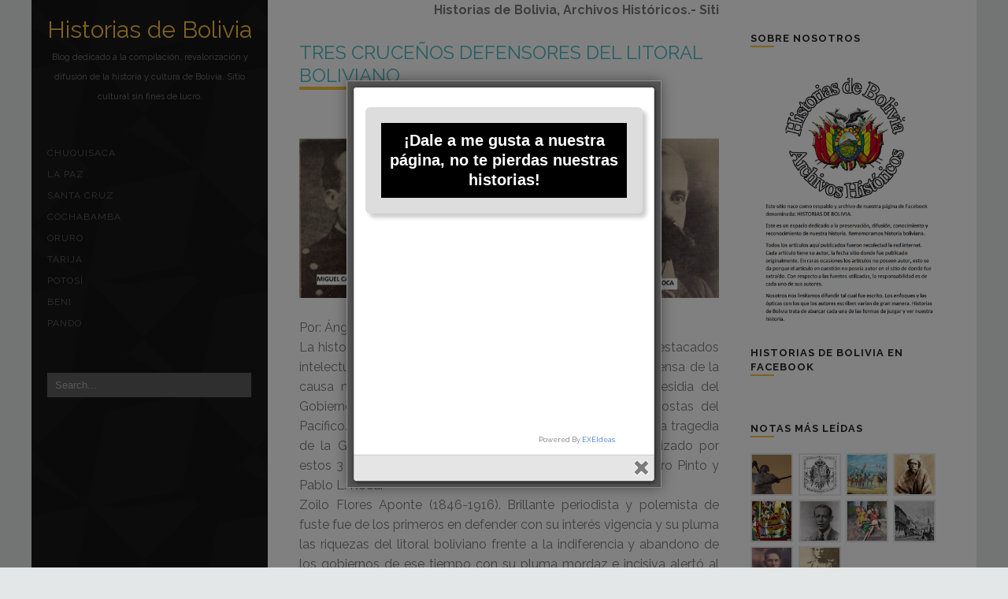

--- FILE ---
content_type: text/html; charset=UTF-8
request_url: https://historias-bolivia.blogspot.com/2022/10/tres-crucenos-defensores-del-litoral.html
body_size: 32968
content:
<!DOCTYPE html>
<HTML>
<head>
<link href='https://www.blogger.com/static/v1/widgets/2944754296-widget_css_bundle.css' rel='stylesheet' type='text/css'/>
<link href='https://historias-bolivia.blogspot.com/2022/10/tres-crucenos-defensores-del-litoral.html' rel='canonical'/>
<meta charset='utf-8'/>
<meta content='width=device-width, initial-scale=1.0' name='viewport'/>
<title>
TRES CRUCEÑOS DEFENSORES DEL LITORAL BOLIVIANO | Historias de Bolivia
</title>
<!--/ Auoto Metatag /-->
<link href='http://www.blogger.com/openid-server.g' rel='openid.server'/>
<!--/ Google Font /-->
<link href="//fonts.googleapis.com/css?family=Raleway:400,700,800,300%7COld+Standard+TT:400italic" rel="stylesheet" type="text/css">
<link href='//www.blogger.com/static/v1/widgets/103638431-widget_css_bundle.css' rel='stylesheet' type='text/css'/>
<style type="text/css">
<!-- /*
<style id='page-skin-1' type='text/css'><!--
*/
/*--------------------------------------------------------
Template Name: Gordes Blogger Template
Version: 1.0
Design by: Abdil Latif
URL: http://www.loefa-cebook.com
License:  This free Blogger template is licensed under the Creative Commons Attribution 4.0 License, which permits personal use.
However, to satisfy the 'attribution' clause of the license, you are required to keep the footer links intact which provides due credit to its authors and supportes. For more specific details about the license, you may visit the URL below:
http://creativecommons.org/licenses/by-nc-sa/4.0/
------------------------------------------------------*/
/*----------------------------------------------
CSS Reset created by Eric Meyer
-----------------------------------------------*/
html, body, div, span, applet, object, iframe,
h1, h2, h3, h4, h5, h6, p, blockquote, pre,
a, abbr, acronym, address, big, cite, code,
del, dfn, em, font, img, ins, kbd, q, s, samp,
small, strike, strong, sub, sup, tt, var,
dl, dt, dd, ol, ul, li,
fieldset, form, label, legend,
table, caption, tbody, tfoot, thead, tr, th, td {
margin: 0;
padding: 0;
border: 0;
outline: 0;
font-family: inherit;
vertical-align: baseline;
}
/*----------------------------------------------
Global Page
-----------------------------------------------*/
body {
margin:0;
padding:0;
color:#7a7a7a;
background: #e4e7e7;
font: normal normal 16px 'Raleway', sans-serif;
line-height: 1.6em;
}
a, a:visited {
color: #7a7a7a;
transition: all 0.3s ease;
}
a:hover {
color: #48bbc2;
text-decoration: none;
}
a, h1 a,h2 a,h3 a,h4 a,h5 a,h6 a {
text-decoration:none;
}
hr {
border-bottom-width: 1px;
clear: both;
height: 1px;
}
img {
width: auto\9;
height: auto;
width: 100%;
vertical-align: middle;
border: 0;
-ms-interpolation-mode: bicubic;
}
.separator a{
margin: 0px !important;
}
.section {
margin: 0;
}
/* remember to define focus styles! */
:focus {
outline: 0;
}
ol, ul {
list-style: none;
}
#navbar {display: none !important;}
body#layout div.outer-wrp {
padding-top: 50px;
}
body#layout div.main-wrp {
min-height: 0px;
}
/*----------------------------------------------
Based grid Amazium - www.amazium.co.uk
-----------------------------------------------*/
.row-max {
margin:0 auto;
padding:0;
width:100%;
max-width: 1200px;
display:table;
box-sizing:border-box;
-webkit-box-sizing:border-box;
-moz-box-sizing:border-box;
}
.row-max .grid_1, .row-max .grid_2,
.row-max .grid_3, .row-max .grid_4,
.row-max .grid_5, .row-max .grid_6,
.row-max .grid_7, .row-max .grid_8,
.row-max .grid_9, .row-max .grid_10,
.row-max .grid_11, .row-max .grid_12 {
margin:0;
padding:0 20px;
float:left;
display:inline;
box-sizing:border-box;
-webkit-box-sizing:border-box;
-moz-box-sizing:border-box;
}
.row-max .grid_1 { width:8.333%; }
.row-max .grid_2 { width:16.667%; }
.row-max .grid_3 { width:25%; }
.row-max .grid_4 { width:33.333%; }
.row-max .grid_5 { width:41.667%; }
.row-max .grid_6 { width:50%; }
.row-max .grid_7 { width:58.333%; }
.row-max .grid_8 { width:66.667%; }
.row-max .grid_9 { width:75%; }
.row-max .grid_10 { width:83.333%; }
.row-max .grid_11 { width:91.667%; }
.row-max .grid_12 { width:100%; }
.row-max .offset_1 { margin-left:8.333%; }
.row-max .offset_2 { margin-left:16.667%; }
.row-max .offset_3 { margin-left:25%; }
.row-max .offset_4 { margin-left:33.333%; }
.row-max .offset_5 { margin-left:41.667%; }
.row-max .offset_6 { margin-left:50%; }
.row-max .offset_7 { margin-left:58.333%; }
.row-max .offset_8{ margin-left:66.667%; }
.row-max .offset_9{ margin-left:75%; }
.row-max .offset_10{ margin-left:83.333%; }
.row-max .offset_11 { margin-left:91.667%; }
/*----------------------------------------------
.outer-wrp
-----------------------------------------------*/
.outer-wrp {
background: #242528 url('https://blogger.googleusercontent.com/img/b/R29vZ2xl/AVvXsEgF9VhvIYffiREiPGqPigwkSz3iEP0LfymKoE85gyHq-pOY-831c3EiP7BpWCi0-4yR-lrTvPaDY3FRHEFkrNNp6rA9tI-suBVWrmjq5nVeqYRWXHt1k4F8iFnLlBQ92xp8krFPPvzMkVnw/s0/diagmonds_%252525402x.png');
}
/*----------------------------------------------
Header (Blog Logo)
-----------------------------------------------*/
.header {
padding: 20px 0px;
text-align: center;
}
.header  h1, .header h1 a{
font: normal normal 30px 'Raleway', sans-serif;
color: #f9c13f;
text-decoration: none;
}
.descriptionwrapper {
margin: 5px 0px;
text-align: center;
font-size:11px;
position: relative;
}
/*----------------------------------------------
Navigation ( Pages widget )
-----------------------------------------------*/
.navigation {
padding: 20px 0px;
}
.navigation h2 {
display: none;
}
.navigation ul {
list-style : none;
}
.navigation ul li {
-bottom: 1px dotted #5f5e5f;
}
.navigation ul li a, .navigation ul li.selected a{
color: #5f5e5f;
text-decoration: none;
font-size: 12px;
letter-spacing: 1px;
text-transform: uppercase;
font-weight: 400;
}
.navigation ul li  a:hover{
color: #a6aeaa;
}
/*-- Menu button --*/
#menu-btn {
margin-top: 25px;
display: none;
width: 40px;
height: 40px;
position: absolute;
background: url('https://blogger.googleusercontent.com/img/b/R29vZ2xl/AVvXsEgwcuqhR0M8is8RIhQcIe9BnoQfUR3Gaw1H740oda6m5tCwUR0FKwpwg6gRA9HNhqGZQnY3Wutyoaoy94bPWOmHmqJXB_hHEjw7jgTAf-l_5kZZOUBOJ0-iJWEPFwpqoo4tWwN1Sth6Q87p/s0/menu-btn-bg.png') no-repeat center;
text-indent: -99999px;
border: 1px solid #5f5e5f;
cursor:pointer;
}
/*----------------------------------------------
Search Box
-----------------------------------------------*/
.search-box-des input {
margin: 30px 0 0 0;
color: #a6aeaa;
border: 0px;
background: #5f5e5f;
display: block;
width: 92%;
padding: 8px 10px 8px 10px;
}
.blog-posts-top {
display: none;
background: #fff;
border-bottom: 1px solid #f7f7f7;
}
.blog-posts-top .search-box input {
border: 0px;
background: transparent;
display: block;
padding: 10px 10px 10px 30px;
width: 93%;
color: #ccc;
font-size: 14px;
font-weight: bold;
}
/*----------------------------------------------
Blog Posts
-----------------------------------------------*/
.blog-content {
background: #ffffff;
}
.main-wrp {
min-height: 800px;
}
.blog-posts-top {
width: 100%;
padding: 10px 20px 10px 20px;
margin-left: -20px;
}
.blog-posts {
padding: 20px 0px;
}
.post h3.post-title, .post h3.post-title a {
font-size: 24px;
line-height: 30px;
font: normal normal 24px 'Raleway', sans-serif;
color: #48bbc2;
}
.post-header {
margin: 0px 0px 40px 0px;
font-size: 11px;
}
.post-header .comment-link {
float: right;
}
.post-header:after {
content : '';
position: absolute;
display:block;
width: 90px;
height: 0px;
border-bottom: 4px solid #f9c13f;
}
.post-header a {
color: #7a7a7a;
}
.post-body a {
color: #242528;
}
.post-body b {
color: #242528;
}
/*--/ heading /--*/
.post-body h1,
.post-body h2,
.post-body h3,
.post-body h4,
.post-body h5,
.post-body h6 {
font-weight: bold;
line-height: 1.2em;
margin-bottom: 5px;
color: #242528;
}
/*--/ table /--*/
.post-body table{
margin:20px 0 40px 0;
width:100%;
overflow:hidden;
font-size:13px;
line-height:17px;
border-bottom:1px solid #D6D6D6;
border-collapse:collapse;
border-spacing:0;
}
.post-body caption{
margin:0 0 10px;
}
.post-body tr {
background-color:#FFF;
transition:all .1s linear 0s;
-moz-transition:all .1s linear 0s;
-webkit-transition:all .1s linear 0s;
-o-transition:all .1s linear 0s;
}
.post-body tr:hover {
background-color:#F1F1F1;
transition:all .1s linear 0s;
-moz-transition:all .1s linear 0s;
-webkit-transition:all .1s linear 0s;
-o-transition:all .1s linear 0s;
}
.post-body tr.even{
background-color:#FFF;
}
.post-body tr.odd{
background-color:#F1F1F1;
}
.post-body th{
padding:8px;
background-color:#F1F1F1;
color:#222;
font-weight:bold;
border:none;
border-bottom:3px solid #D6D6D6;
text-align:left;
white-space:nowrap;
}
.post-body td{
padding:8px;
min-width:100px;
background-color:transparent;
color:#666;
border:none;
border-top:1px solid #D6D6D6;
}
.post-body td.highlight {
padding:11px 8px;
color:#EEE;
font-weight:bold;
display:block;
font-size:inherit;
border:none;
background-color:#333;
}
.post-footer {
margin: 20px 0px 0px 0px;
padding: 10px 0px;
font-size: 11px;
line-height: 13px;
border-top: 2px solid #e4e7e7;
}
/*-- .post-share-buttons --*/
.share-button {
width: 20px;
height: 20px;
background: url('https://blogger.googleusercontent.com/img/b/R29vZ2xl/AVvXsEjKyR7vKD-1M22U7uHrH65Yo2gxW3z-wzEYUDKD6edCTiLK8sHzhbpetBg73dlcQ2X9k3tyYB7VSSw0djyTaJppnDmUFTJ0NKm_D77fClGOX1JqIKwoLngFEWTIPmodlpYG1pXKZI6gvoY8/s0/sb-icons.png') no-repeat scroll left center transparent !important;
overflow: hidden;
position: relative;
}
.sb-email,.a:active.sb-email{
background-position: 0px 1px !important;
}
a:hover.sb-email{
opacity: 1;
background-position:0 0px !important
}
.sb-blog, a:active.sb-blog{
background-position:0px -19px !important
}
a:hover.sb-blog{
opacity: 1;
background-position:0px -20px !important
}
.sb-twitter, a:active.sb-twitter{
background-position:0px -40px !important
}
a:hover.sb-twitter{
opacity: 1;
background-position:0px -41px !important
}
.sb-facebook, a:active.sb-facebook{
background-position:0px -60px !important
}
a:hover.sb-facebook{
opacity: 1;
background-position:0px -61px !important
}
.sb-pinterest, a:active.sb-pinterest{
background-position:0px -80px !important
}
a:hover.sb-pinterest{
opacity: 1;
background-position:0px -81px !important
}
/*-- .related-posts-widget --*/
.related-posts-widget {
padding: 20px 0px;
}
.related-posts-widget h2 {
color: #242528;
margin: 0px 0px 20px 0px;
}
.related-posts-widget h2:after {
content: '';
position: relative;
display: block;
width: 30px;
height: 0px;
margin: 5px 0px 0px 0px;
border-bottom: 2px solid #f9c13f;
}
.related-posts-widget ul {
list-style: none;
}
.related-posts-widget ul li {
float: left;
display: inline;
width: 31.333%;
margin: 0 1%;
line-height: 18px;
}
.related-posts-widget ul li a {
color: #000;
}
.related-posts-widget ul li img {
width:100%;
height: 100px;
border: 2px solid #e4e7e7;
}
.blog-pager {
clear: both;
}
/*-- .comments --*/
.comments {
clear: both;
margin-top: 10px;
padding-top: 30px;
margin-bottom: 0px;
}
.comments h4 {
color: #242528;
margin-bottom: 20px;
}
.comments h4:after {
content: '';
position: relative;
display: block;
width: 30px;
height: 0px;
border-bottom: 2px solid #f9c13f;
}
.comment-form, .comment-form iframe {
min-width: 100% !important;
clear: both;
}
.comments .comment-block {
margin-left: 58px;
padding-bottom:20px;
border-bottom:1px solid #ebebeb;
}
.comments .comments-content .comment-header {
padding: 10px 0px;
border-bottom: 1px solid #e4e7e7;
}
.comments .comments-content .user a{
font-style: normal;
font-weight: bold;
color: #242528;
}
.comments .avatar-image-container {
float: left;
padding:0px;
max-height: 36px;
overflow: hidden;
width: 36px;
}
.comments .comments-content{
font-size: 14px;
line-height: 20px;
}
.comments .comments-content .datetime a{
margin-bottom: -10px;
padding: 3px 4px;
font-size:10px;
color:#7a7a7a !important;
float: right;
background: #e4e7e7;
border-radius: 3px 3px 3px 3px;
-o-border-radius: 3px 3px 3px 3px;
-moz-border-radius: 3px 3px 3px 3px;
-webkit-border-radius: 3px 3px 3px 3px;
}
/*-------------------------------------
Status message - error page
-------------------------------------*/
.status-msg-wrap {
position: relative;
top: 0px;
width: 100%;
height: 100%;
font: 140%/100% 'Raleway',sans serif;
padding: 18% 0;
left: 0px;
bottom: 0;
right: 0;
z-index: 22;
text-align: center;
margin: 0;
}
.status-msg-wrap:after {
content: "Error 404";
font: 540%/100% 'Raleway',sans serif;
color: #48bbc2;
}
.status-msg-body {
width: 100%;
position: relative;
z-index: 22;
margin: 0 auto!important;
}
.status-msg-bg,.status-msg-border {
display: none;
}
/*----------------------------------------------
Sidebar
-----------------------------------------------*/
.sidebar {
padding: 20px 0px;
font-size: 14px;
line-height: 18px;
}
.sidebar .widget {
margin: 0px 0px 20px 0px;
}
.sidebar  h2 {
margin: 0px 0px 20px 0px;
color: #242528;
font-size: 13px;
font-weight: 700;
text-transform: uppercase;
letter-spacing: 1px;
}
.sidebar  h2:after {
content: '';
position: relative;
display: block;
width: 30px;
height: 0px;
border-bottom: 2px solid #f9c13f;
}
.sidebar ul li a{
font-size: 12px;
display: block;
padding: 5px 0px;
border-bottom: 1px dotted #e4e7e7;
}
/*--/ Popular post widget /--*/
.popular-posts .item-snippet,
.popular-posts .item-title {
display: none;
}
.popular-posts ul li {
float: left;
display: inline;
padding: 0px !important;
}
.PopularPosts img {
margin-right: 0.1em;
padding: 0px;
width: 50px;
height: 50px;
border: 2px solid #e4e7e7;
}
/*--/ Label widget /--*/
.sidebar .Label ul li {
font-size: 12px;
float:left;
display: inline;
padding: 4px 0.7em;
border: 1px solid #7a7a7a;
margin: 4px 4px 0px 0px;
}
.sidebar .Label ul li a, .popular-posts ul li a {
padding: 0px;
border-bottom: none !important;
}
/*----------------------------------------------
Footer ( Blog Credit )
-----------------------------------------------*/
.footer {
clear: both;
margin-left:-20px;
padding: 20px 20px;
width:100%;
background: #f4f4f4;
font-size: 12px;
line-height: 14px;
text-align: center;
}
/*----------------------------------------------
Mobile (Smaller than 767px)
-----------------------------------------------*/
@media only screen and (max-width:767px) {
.row-max {
padding:0 16px;
display:block;
}
.row-max .row-max {
margin:0;
padding:0;
width:100%;
display:block;
}
.row-max .grid_1, .row-max .grid_2,
.row-max .grid_3, .row-max .grid_4,
.row-max .grid_5, .row-max .grid_6,
.row-max .grid_7, .row-max .grid_8,
.row-max .grid_9, .row-max .grid_10,
.row-max .grid_11, .row-max .grid_12 {
width:100%;
margin:0 0 10px 0;
float:none;
display:block;
}
.outer-wrp {
background: transparent !important;
}
.content-left {
background: #242528 url('https://blogger.googleusercontent.com/img/b/R29vZ2xl/AVvXsEgF9VhvIYffiREiPGqPigwkSz3iEP0LfymKoE85gyHq-pOY-831c3EiP7BpWCi0-4yR-lrTvPaDY3FRHEFkrNNp6rA9tI-suBVWrmjq5nVeqYRWXHt1k4F8iFnLlBQ92xp8krFPPvzMkVnw/s0/diagmonds_%252525402x.png');
}
#menu-btn {
display: block;
}
.blog-posts-top {
display:block;
}
.search-box-des, .navigation {display: none;}
.post-body table, .post-body tbody, .post-body tr, .post-body th, .post-body td {
border:0;
display:block;
padding:3px 0;
text-align:left;
white-space:normal;
}
.post-body table {
padding:0;
border-top:1px solid #D6D6D6;
table-layout:fixed;
}
.post-body tr {
margin:5px 0;
padding:0 0 6px;
border-bottom:1px solid #D6D6D6;
}
.post-body tr:hover { background-color:transparent; }
.post-body tr:first-child, th, td:empty { display:none; visibility:hidden; }
.post-body td:first-child { font-weight:bold; }
.post-body th[data-title]:before, .post-body td[data-title]:before    { content:attr(data-title) ":\00A0"; font-weight:bold; }
}
/*-- Clean up --*/
.row-max:before,
.row-max:after{
content:'\0020';
display:block;
overflow:hidden;
visibility:hidden;
width:0;
height:0;
zoom:1;
}
.row-max:after{
clear:both;
}
.clear{
clear:both;
display:block;
overflow:hidden;
visibility:hidden;
width:0;
height:0;
}

--></style>
<!--/ JQurey & Masonry Js/-->
<script src="//ajax.googleapis.com/ajax/libs/jquery/1.9.1/jquery.min.js"></script>
<script type='text/javascript'>
//<![CDATA[
/**
 * jQuery Masonry v2.1.08
 * A dynamic layout plugin for jQuery
 * The flip-side of CSS Floats
 * http://masonry.desandro.com
 *
 * Licensed under the MIT license.
 * Copyright 2012 David DeSandro
 */
(function(e,t,n){"use strict";var r=t.event,i;r.special.smartresize={setup:function(){t(this).bind("resize",r.special.smartresize.handler)},teardown:function(){t(this).unbind("resize",r.special.smartresize.handler)},handler:function(e,t){var n=this,s=arguments;e.type="smartresize",i&&clearTimeout(i),i=setTimeout(function(){r.dispatch.apply(n,s)},t==="execAsap"?0:100)}},t.fn.smartresize=function(e){return e?this.bind("smartresize",e):this.trigger("smartresize",["execAsap"])},t.Mason=function(e,n){this.element=t(n),this._create(e),this._init()},t.Mason.settings={isResizable:!0,isAnimated:!1,animationOptions:{queue:!1,duration:500},gutterWidth:0,isRTL:!1,isFitWidth:!1,containerStyle:{position:"relative"}},t.Mason.prototype={_filterFindBricks:function(e){var t=this.options.itemSelector;return t?e.filter(t).add(e.find(t)):e},_getBricks:function(e){var t=this._filterFindBricks(e).css({position:"absolute"}).addClass("masonry-brick");return t},_create:function(n){this.options=t.extend(!0,{},t.Mason.settings,n),this.styleQueue=[];var r=this.element[0].style;this.originalStyle={height:r.height||""};var i=this.options.containerStyle;for(var s in i)this.originalStyle[s]=r[s]||"";this.element.css(i),this.horizontalDirection=this.options.isRTL?"right":"left";var o=this.element.css("padding-"+this.horizontalDirection),u=this.element.css("padding-top");this.offset={x:o?parseInt(o,10):0,y:u?parseInt(u,10):0},this.isFluid=this.options.columnWidth&&typeof this.options.columnWidth=="function";var a=this;setTimeout(function(){a.element.addClass("masonry")},0),this.options.isResizable&&t(e).bind("smartresize.masonry",function(){a.resize()}),this.reloadItems()},_init:function(e){this._getColumns(),this._reLayout(e)},option:function(e,n){t.isPlainObject(e)&&(this.options=t.extend(!0,this.options,e))},layout:function(e,t){for(var n=0,r=e.length;n<r;n++)this._placeBrick(e[n]);var i={};i.height=Math.max.apply(Math,this.colYs);if(this.options.isFitWidth){var s=0;n=this.cols;while(--n){if(this.colYs[n]!==0)break;s++}i.width=(this.cols-s)*this.columnWidth-this.options.gutterWidth}this.styleQueue.push({$el:this.element,style:i});var o=this.isLaidOut?this.options.isAnimated?"animate":"css":"css",u=this.options.animationOptions,a;for(n=0,r=this.styleQueue.length;n<r;n++)a=this.styleQueue[n],a.$el[o](a.style,u);this.styleQueue=[],t&&t.call(e),this.isLaidOut=!0},_getColumns:function(){var e=this.options.isFitWidth?this.element.parent():this.element,t=e.width();this.columnWidth=this.isFluid?this.options.columnWidth(t):this.options.columnWidth||this.$bricks.outerWidth(!0)||t,this.columnWidth+=this.options.gutterWidth,this.cols=Math.floor((t+this.options.gutterWidth)/this.columnWidth),this.cols=Math.max(this.cols,1)},_placeBrick:function(e){var n=t(e),r,i,s,o,u;r=Math.ceil(n.outerWidth(!0)/this.columnWidth),r=Math.min(r,this.cols);if(r===1)s=this.colYs;else{i=this.cols+1-r,s=[];for(u=0;u<i;u++)o=this.colYs.slice(u,u+r),s[u]=Math.max.apply(Math,o)}var a=Math.min.apply(Math,s),f=0;for(var l=0,c=s.length;l<c;l++)if(s[l]===a){f=l;break}var h={top:a+this.offset.y};h[this.horizontalDirection]=this.columnWidth*f+this.offset.x,this.styleQueue.push({$el:n,style:h});var p=a+n.outerHeight(!0),d=this.cols+1-c;for(l=0;l<d;l++)this.colYs[f+l]=p},resize:function(){var e=this.cols;this._getColumns(),(this.isFluid||this.cols!==e)&&this._reLayout()},_reLayout:function(e){var t=this.cols;this.colYs=[];while(t--)this.colYs.push(0);this.layout(this.$bricks,e)},reloadItems:function(){this.$bricks=this._getBricks(this.element.children())},reload:function(e){this.reloadItems(),this._init(e)},appended:function(e,t,n){if(t){this._filterFindBricks(e).css({top:this.element.height()});var r=this;setTimeout(function(){r._appended(e,n)},1)}else this._appended(e,n)},_appended:function(e,t){var n=this._getBricks(e);this.$bricks=this.$bricks.add(n),this.layout(n,t)},remove:function(e){this.$bricks=this.$bricks.not(e),e.remove()},destroy:function(){this.$bricks.removeClass("masonry-brick").each(function(){this.style.position="",this.style.top="",this.style.left=""});var n=this.element[0].style;for(var r in this.originalStyle)n[r]=this.originalStyle[r];this.element.unbind(".masonry").removeClass("masonry").removeData("masonry"),t(e).unbind(".masonry")}},t.fn.imagesLoaded=function(e){function u(){e.call(n,r)}function a(e){var n=e.target;n.src!==s&&t.inArray(n,o)===-1&&(o.push(n),--i<=0&&(setTimeout(u),r.unbind(".imagesLoaded",a)))}var n=this,r=n.find("img").add(n.filter("img")),i=r.length,s="[data-uri]",o=[];return i||u(),r.bind("load.imagesLoaded error.imagesLoaded",a).each(function(){var e=this.src;this.src=s,this.src=e}),n};var s=function(t){e.console&&e.console.error(t)};t.fn.masonry=function(e){if(typeof e=="string"){var n=Array.prototype.slice.call(arguments,1);this.each(function(){var r=t.data(this,"masonry");if(!r){s("cannot call methods on masonry prior to initialization; attempted to call method '"+e+"'");return}if(!t.isFunction(r[e])||e.charAt(0)==="_"){s("no such method '"+e+"' for masonry instance");return}r[e].apply(r,n)})}else this.each(function(){var n=t.data(this,"masonry");n?(n.option(e||{}),n._init()):t.data(this,"masonry",new t.Mason(e,this))});return this}})(window,jQuery);
//]]>
</script>
<!--/ conditional statement /-->
<link href='https://draft.blogger.com/dyn-css/authorization.css?targetBlogID=2332924765433501661&amp;zx=126ab449-96a8-4f1e-a3cc-762fca50a9fe' media='none' onload='if(media!=&#39;all&#39;)media=&#39;all&#39;' rel='stylesheet'/><noscript><link href='https://draft.blogger.com/dyn-css/authorization.css?targetBlogID=2332924765433501661&amp;zx=126ab449-96a8-4f1e-a3cc-762fca50a9fe' rel='stylesheet'/></noscript>
<meta name='google-adsense-platform-account' content='ca-host-pub-1556223355139109'/>
<meta name='google-adsense-platform-domain' content='blogspot.com'/>

</head>
<body>
<div class='navbar section' id='navbar'><div class='widget Navbar' data-version='1' id='Navbar1'><script type="text/javascript">
    function setAttributeOnload(object, attribute, val) {
      if(window.addEventListener) {
        window.addEventListener('load',
          function(){ object[attribute] = val; }, false);
      } else {
        window.attachEvent('onload', function(){ object[attribute] = val; });
      }
    }
  </script>
<div id="navbar-iframe-container"></div>
<script type="text/javascript" src="https://apis.google.com/js/platform.js"></script>
<script type="text/javascript">
      gapi.load("gapi.iframes:gapi.iframes.style.bubble", function() {
        if (gapi.iframes && gapi.iframes.getContext) {
          gapi.iframes.getContext().openChild({
              url: 'https://draft.blogger.com/navbar/2332924765433501661?po\x3d3199722117740047608\x26origin\x3dhttps://historias-bolivia.blogspot.com',
              where: document.getElementById("navbar-iframe-container"),
              id: "navbar-iframe"
          });
        }
      });
    </script><script type="text/javascript">
(function() {
var script = document.createElement('script');
script.type = 'text/javascript';
script.src = '//pagead2.googlesyndication.com/pagead/js/google_top_exp.js';
var head = document.getElementsByTagName('head')[0];
if (head) {
head.appendChild(script);
}})();
</script>
</div></div>
<!--/ .Outer-wrp /-->
<div class='row-max outer-wrp'>
<!--/ .content-left /-->
<div class='grid_3 content-left'>
<div id='menu-btn'>Menu</div>
<div class='header section' id='header'><div class='widget Header' data-version='1' id='Header1'>
<div id='header-inner'>
<div class='titlewrapper'>
<h1 class='title'>
<a href='https://historias-bolivia.blogspot.com/'>Historias de Bolivia</a>
</h1>
</div>
<div class='descriptionwrapper'>
<p class='description'><span>Blog dedicado a la compilación, revalorización y difusión de la historia y cultura de Bolivia. Sitio cultural sin fines de lucro.</span></p>
</div>
</div>
</div></div>
<div class='navigation section' id='navigation'><div class='widget PageList' data-version='1' id='PageList1'>
<h2>Pages</h2>
<div class='widget-content'>
<ul>
<li><a href='http://historias-bolivia.blogspot.com/search/label/Chuquisaca'>Chuquisaca</a></li>
<li><a href='http://historias-bolivia.blogspot.com/search/label/La%20Paz'>La Paz</a></li>
<li><a href='http://historias-bolivia.blogspot.com/search/label/Santa%20Cruz'>Santa Cruz</a></li>
<li><a href='http://historias-bolivia.blogspot.com/search/label/Cochabamba'>Cochabamba</a></li>
<li><a href='http://historias-bolivia.blogspot.com/search/label/Oruro'>Oruro</a></li>
<li><a href='http://historias-bolivia.blogspot.com/search/label/Tarija'>Tarija</a></li>
<li><a href='http://historias-bolivia.blogspot.com/search/label/Potos%C3%AD'>Potosí</a></li>
<li><a href='http://historias-bolivia.blogspot.com/search/label/Beni'>Beni </a></li>
<li><a href='http://historias-bolivia.blogspot.com/search/label/Pando'>Pando</a></li>
</ul>
<div class='clear'></div>
</div>
</div></div>
<div class='search-box-des'>
<form accept-charset='utf-8' action='https://historias-bolivia.blogspot.com/search/' id='search' method='GET'>
<input class='input' name='q' onblur='if(this.value==&#39;&#39;)this.value=&#39;Search...&#39;;' onfocus='if(this.value==&#39;Search...&#39;)this.value=&#39;&#39;;' size='24' type='text' value='Search...'/>
</form>
</div>
</div>
<!--/ .content-left End/-->
<!--/ Blog Content /-->
<div class='grid_9 blog-content'>
<!--/ .blog-posts-top /-->
<div class='blog-posts-top'>
<div class='search-box'>
<form accept-charset='utf-8' action='https://historias-bolivia.blogspot.com/search/' id='search' method='GET'>
<input class='input' name='q' onblur='if(this.value==&#39;&#39;)this.value=&#39;Search...&#39;;' onfocus='if(this.value==&#39;Search...&#39;)this.value=&#39;&#39;;' size='24' type='text' value='Search...'/>
</form>
</div>
</div>
<!--/ .blog-posts-top End /-->
<div class='row-max'>
<!--/ Blog Post Content /-->
<div class='grid_8 main-wrp'>
<div class='main section' id='main'><div class='widget HTML' data-version='1' id='HTML6'>
<div class='widget-content'>
<marquee direction="left"><strong>Historias de Bolivia, Archivos Históricos.- Sitio dedicado a la recolección de notas periodísticas, revistas, libros, fotografías, postales, litografías, investigaciones, curiosidades, etc., etc. Todo lo relacionado con la historia de nuestra patria Bolivia. (Historia de Bolivia).<a href="https://www.facebook.com/pg/Historiasdebolivia/"></a></strong></marquee>
</div>
<div class='clear'></div>
</div><div class='widget Blog' data-version='1' id='Blog1'>
<div class='blog-posts hfeed'>
<!--Can't find substitution for tag [defaultAdStart]-->

          <div class="date-outer">
        

          <div class="date-posts">
        
<div class='post-outer'>
<div class='post hentry' itemprop='blogPost' itemscope='itemscope' itemtype='http://schema.org/BlogPosting'>
<meta content='https://blogger.googleusercontent.com/img/b/R29vZ2xl/AVvXsEgYV3Lhnn11QOcvVyvZULElKWZ-6eyU86WMfuOaolUJ5an03MCX_jK-XqovPm2HIesFym37t3J5vYSualIeThmHmQYuMShAiJInsp3NYP6y3c9fcW6dipDre2niNSWQB60rs6fHAKDmPBR0gCzARAwL4b1pNCmw8FqxXPl8wofLdsWRvAKTTBLpRhsr/s16000/CRUCE%C3%91OS%20EN%20LA%20DEFENSA%20DEL%20PAFICICO%20.jpg' itemprop='image_url'/>
<meta content='2332924765433501661' itemprop='blogId'/>
<meta content='3199722117740047608' itemprop='postId'/>
<a name='3199722117740047608'></a>
<h3 class='post-title entry-title' itemprop='name'>
TRES CRUCEÑOS DEFENSORES DEL LITORAL BOLIVIANO
</h3>
<div class='post-header'>
<div class='post-header-line-1'><span class='post-author vcard'>
</span>
<span class='post-timestamp'>
</span>
<span class='post-comment-link'>
</span>
</div>
</div>
<div class='post-body entry-content' id='post-body-3199722117740047608' itemprop='description articleBody'>
<p style="text-align: center;">&nbsp;</p><div class="separator" style="clear: both; text-align: center;"><a href="https://blogger.googleusercontent.com/img/b/R29vZ2xl/AVvXsEgYV3Lhnn11QOcvVyvZULElKWZ-6eyU86WMfuOaolUJ5an03MCX_jK-XqovPm2HIesFym37t3J5vYSualIeThmHmQYuMShAiJInsp3NYP6y3c9fcW6dipDre2niNSWQB60rs6fHAKDmPBR0gCzARAwL4b1pNCmw8FqxXPl8wofLdsWRvAKTTBLpRhsr/s879/CRUCE%C3%91OS%20EN%20LA%20DEFENSA%20DEL%20PAFICICO%20.jpg" style="margin-left: 1em; margin-right: 1em;"><img border="0" data-original-height="335" data-original-width="879" src="https://blogger.googleusercontent.com/img/b/R29vZ2xl/AVvXsEgYV3Lhnn11QOcvVyvZULElKWZ-6eyU86WMfuOaolUJ5an03MCX_jK-XqovPm2HIesFym37t3J5vYSualIeThmHmQYuMShAiJInsp3NYP6y3c9fcW6dipDre2niNSWQB60rs6fHAKDmPBR0gCzARAwL4b1pNCmw8FqxXPl8wofLdsWRvAKTTBLpRhsr/s16000/CRUCE%C3%91OS%20EN%20LA%20DEFENSA%20DEL%20PAFICICO%20.jpg" /></a></div><br /><p></p>

<p class="MsoNormal">Por: Ángel Sandoval Rivera. <o:p></o:p></p>

<p class="MsoNormal" style="text-align: justify;">La historia es poco reconocida con tres cruceños notables,
destacados intelectuales, políticos y militares que hicieron una férrea defensa
de la causa marítima boliviana y denunciaron a su tiempo, la desidia del Gobierno
central por defender el acceso del país a las costas del Pacífico. Hoy 23 de
marzo, cuando se cumplen 131 años de la tragedia de la Guerra del Pacífico,
conviene recordar el aporte realizado por estos 3 preclaros cruceños Zoilo Flores
Aponte, Miguel Castro Pinto y Pablo L. Roca.<o:p></o:p></p>

<p class="MsoNormal" style="text-align: justify;">Zoilo Flores Aponte (1846-1916). Brillante periodista y
polemista de fuste fue de los primeros en defender con su interés vigencia y su
pluma las riquezas del litoral boliviano frente a la indiferencia y abandono de
los gobiernos de ese tiempo con su pluma mordaz e incisiva alertó al tibio
gobierno de Hilarión daza sobre las ambiciones y armamentismo chileno, pero no fue
escuchado. Su periódico el imparcial de Iquique registra en sus páginas las
vergonzosas claudicaciones de muchos militares y políticos bolivianos frente al
grave problema que se avisaba en con Chile.<o:p></o:p></p>

<p class="MsoNormal" style="text-align: justify;">10 años llevo de peregrinación ocupado en defender los
derechos de las compañías explotadoras del salitre boliviano residiendo
alternativamente en Iquique Pisagua Tocopilla y cobija encumbrado el general
Daza en el poder, fue nombrado ministro Plenipotenciario ante el gobierno
peruano, poco después sobrevino la Guerra del Pacifico. <o:p></o:p></p>

<p class="MsoNormal" style="text-align: justify;">En pleno ejercicio de sus Funciones, Flores Aponte denunció
con coraje y valentía las deslealtades de aquel mandón de 1879 que imprevistamente
se retira con las mejores tropas bolivianas en Camarones. Al mismo tiempo que,
en nombre de los más caros intereses de la patria, le pidió públicamente a Daza
que renuncie al cargo de Presidente de la República frente a los desastres de Camarones
y San Francisco. Sucesos posteriores le dieron la razón; la deposición hecha en
Tacna por Hilarión Daza y su gabinete vinieron a confirmar las advertencias
hechas por zoilo Flores.<o:p></o:p></p>

<p class="MsoNormal" style="text-align: justify;">Miguel Castro Pinto (1830-1903). Militar de brillante acción
en la guerra del Pacífico. Sobresalió en la Batalla del Alto de la Alianza
comandando el Tercer Batallón de los &#8220;Colorados de Bolivia&#8221;, en el sector
central de defensa. Con sus aguerridos &#8220;cuadros&#8221;, soportó durante la
confrontación bélica del 26 de mayo de 1880, los ataques de la caballería
chilena, hasta quedar reducido su batallón de 250 hombres a 16 héroes, donde es
herido y tomado prisionero por las tropas chilenas, juntamente con el coronel Camacho
y el escritor potosino Julio Lucas Jaimes. <o:p></o:p></p>

<p class="MsoNormal" style="text-align: justify;">En sus notas incluidas en su libro &#8220;La Villa Imperial de Potosí&#8221;,
Jaime se refiere a la personalidad de Castro Pinto, la gallardía de su figura
en el campo de batalla, de su vida en cautiverio y de su audaz fuga de la
prisión chilena de &#8220;San Bernardo&#8221; hasta ganar tierras argentinas por el lado de
la cordillera.<o:p></o:p></p>

<p class="MsoNormal" style="text-align: justify;">Pablo L. Roca (1860-1945). Su vida pública como político y
parlamentario constituyen un ejemplo de probidad moral, firmeza de las ideas y
valor civil a toda prueba. Sobresalió como principal opositor a la aprobación
del nefasto tratado con Chile de 1904, que promovía el Presidente Ismael Montes
en el Congreso Nacional. Cuando se iba a firmar por mayoría abrumadora el
ominoso documento, violentamente se levantó de su curul y gritó indignado: &#8220;yo
no vendo mi patria&#8221;.<o:p></o:p></p>

<div style="text-align: center;"><iframe allow="autoplay; clipboard-write; encrypted-media; picture-in-picture; web-share" allowfullscreen="true" frameborder="0" height="429" scrolling="no" src="https://www.facebook.com/plugins/post.php?href=https%3A%2F%2Fwww.facebook.com%2FHistoriasdebolivia%2Fposts%2Fpfbid037rYiPdGhRg94vB3EvaJJLN3mhiAsGBjwMs3VWjHQovxaD9qyqYHVBq422gxYYLzGl&amp;show_text=true&amp;width=500" style="border: none; overflow: hidden;" width="500"></iframe></div>
<div style='clear: both;'></div>
</div>
<div class='post-footer'>
<div class='post-footer-line post-footer-line-1'><span class='post-labels'>
Etiquetas:
<a href='https://historias-bolivia.blogspot.com/search/label/Guerra%20del%20Pac%C3%ADfico' rel='tag'>Guerra del Pacífico</a>,
<a href='https://historias-bolivia.blogspot.com/search/label/Santa%20Cruz' rel='tag'>Santa Cruz</a>
</span>
<div class='post-share-buttons goog-inline-block'>
</div>
</div>
<div class='post-footer-line post-footer-line-2'>
</div>
<div class='post-footer-line post-footer-line-3'>
<div class='related-posts-widget'>

loading..
</div>
</div>
</div>
</div>
<div class='comments' id='comments'>
<a name='comments'></a>
<h4>No hay comentarios:</h4>
<div id='Blog1_comments-block-wrapper'>
<dl class='avatar-comment-indent' id='comments-block'>
</dl>
</div>
<p class='comment-footer'>
<div class='comment-form'>
<a name='comment-form'></a>
<h6 id='comment-post-message'>Publicar un comentario</h6>
<p>
</p>
<a href='https://draft.blogger.com/comment/frame/2332924765433501661?po=3199722117740047608&hl=es&saa=85391&origin=https://historias-bolivia.blogspot.com' id='comment-editor-src'></a>
<iframe allowtransparency='true' class='blogger-iframe-colorize blogger-comment-from-post' frameborder='0' height='410' id='comment-editor' name='comment-editor' src='' width='100%'></iframe>
<!--Can't find substitution for tag [post.friendConnectJs]-->
<script src='https://www.blogger.com/static/v1/jsbin/2830521187-comment_from_post_iframe.js' type='text/javascript'></script>
<script type='text/javascript'>
      BLOG_CMT_createIframe('https://draft.blogger.com/rpc_relay.html');
    </script>
</div>
</p>
<div id='backlinks-container'>
<div id='Blog1_backlinks-container'>
</div>
</div>
</div>
</div>

        </div></div>
      
<!--Can't find substitution for tag [adEnd]-->
</div>
<div class='blog-pager' id='blog-pager'>
<span id='blog-pager-newer-link'>
<a class='blog-pager-newer-link' href='https://historias-bolivia.blogspot.com/2022/10/las-heroicas-mujeres-en-la-guerra-del.html' id='Blog1_blog-pager-newer-link' title='Entrada más reciente'>Entrada más reciente</a>
</span>
<span id='blog-pager-older-link'>
<a class='blog-pager-older-link' href='https://historias-bolivia.blogspot.com/2022/09/dos-anecdotas-del-general-ramon.html' id='Blog1_blog-pager-older-link' title='Entrada antigua'>Entrada antigua</a>
</span>
<a class='home-link' href='https://historias-bolivia.blogspot.com/'>Inicio</a>
</div>
<div class='clear'></div>
<script type='text/javascript'>
// <![CDATA[
/* 	Related Posts Widget for Google Blogger v2.0
	Blog : http://www.moretechtips.net
	Project: http://code.google.com/p/blogger-related-posts
	Copyright 2009 [Mike@moretechtips.net] 
	Licensed under the Apache License, Version 2.0 
	(the "License"); you may not use this file except in compliance with the License. 
	You may obtain a copy of the License at http://www.apache.org/licenses/LICENSE-2.0 
*/
(function(c){c.fn.relatedPostsWidget=function(s){if(!this.size())return this;s=c.extend({},c.fn.relatedPostsWidget.defaults,s);return this.each(function(){var k=c(this),z=0,g=null,p=null,t=0,q=0,l=-1,n=-1,u=-1,r=null,v=0,w=null,A="",b=s,F=function(){if(!((l+1)*b.show_n>=q&&!b.animate_loop))if(!v){c("li",g).eq(n).fadeOut(b.exit_time,B);b.show_n>1&&c("li",g).slice(n+1,u).fadeOut(b.exit_time)}},B=function(){if(g.parent().size()){l++;if(l*b.show_n>=q)l=0;n=l*b.show_n;u=(l+1)*b.show_n;c("li",g).eq(n).animate(r,
b.enter_time,"linear",C);b.show_n>1&&c("li",g).slice(n+1,u).animate(r,b.enter_time)}},C=function(){w&&clearTimeout(w);w=setTimeout(F,b.stay_time)},G=function(){r={};r[b.animate]="show";g.bind("mouseenter",function(){v=1}).bind("mouseleave",function(){v=0;C()});B()},x=function(){if(!(t||!g)){b.loading_class&&g.removeClass(b.loading_class);b.max_posts&&b.tags.length&&c("li:gt("+(b.max_posts-1)+")",g).remove();q=c("li",g).size();b.tags.length&&b.timeout&&b.max_posts&&c("img",g).each(function(){var d=
c(this);d.attr("rel")&&d.attr("src",d.attr("rel"))});if(b.show_n==0)c("li",g).show();else q&&G();t=1}},E=function(d){if(!t){z++;if(d.feed.entry){if(!g){k.html("");if(b.tags.length==0)b.recent_title&&c("<h2>"+b.recent_title+"</h2>").appendTo(k);else b.related_title&&c("<h2>"+b.related_title+"</h2>").appendTo(k);g=c('<ul class="rpw '+b.loading_class+'"></ul>').appendTo(k)}for(var i=0,o=d.feed.entry.length;i<o;i++){var e=d.feed.entry[i],h;a:{var f=0;for(h=e.link.length;f<h;f++)if(e.link[f].rel=="alternate"){h=
e.link[f].href;break a}h=""}f=e.title.$t;e=e.media$thumbnail?e.media$thumbnail.url:b.thumb_default;if(h!=A||b.tags.length==0)a:{var j=h,m=f,H=e;if(b.tags.length>0){e=c("li",g);f=0;for(var I=e.length;f<I;f++){var y=c("a",e.eq(f));h=D(y);if(y.attr("href")==j){j=y;m=++h;j.attr("score",m);b.post_score_class&&j.attr("class",b.post_score_class+m);for(j=f-1;j>=0;j--){m=c("a",e.eq(j));if(D(m)>h){f-j>1&&e.eq(j).after(e.eq(f));break a}}f>0&&e.eq(0).before(e.eq(f));break a}}}e=j;f=m;h=H;if(b.thumb_size!="s72-c")h=
h.replace("/s72-c/","/"+b.thumb_size+"/");j=b.tags.length&&b.timeout&&b.max_posts?"rel":"src";g.append('<li style="display:none"><a href="'+e+'">'+(b.thumbs&&h?"<span><img "+j+'="'+h+'" title="'+(b.titles?"":f)+'" border="0"/></span>':"")+(b.titles?"<strong>"+f+"</strong>":"")+"</a></li>")}}}if(z>=b.tags.length){p&&clearTimeout(p);x()}}},D=function(d){d=parseInt(d.attr("score"));return d>0?d:1},J=function(){if(!b.tags){b.tags=[];c('a[rel="tag"]:lt('+b.max_tags+")").each(function(){var e=c.trim(c(this).text().replace(/\n/g,
""));if(c.inArray(e,b.tags)==-1)b.tags[b.tags.length]=e})}var d=b.blog_url+"/feeds/posts/summary/";if(b.tags.length==0){if(b.timeout)p=setTimeout(x,b.timeout);c.ajax({url:d,data:{"max-results":b.max_posts,alt:"json-in-script"},success:E,dataType:"jsonp",cache:true})}else{if(b.timeout)p=setTimeout(x,b.timeout*b.tags.length);for(var i=0,o=b.tags.length;i<o;i++)c.ajax({url:d,data:{category:b.tags[i],"max-results":b.posts_per_tag,alt:"json-in-script"},success:E,dataType:"jsonp",cache:true})}};(function(){var d=
k.attr("data-options");if(!d){var i=k.html().replace(/\n|\r\n/g,"");if(i)if((i=i.match(/<!--\s*(\{.+\});?\s*--\>/))&&i.length==2)d=i[1]}if(d){if(d.indexOf("{")<0)d="{"+d+"}";try{b=eval("("+d+")")}catch(o){a.html('<b style="color:red">'+o+"</b>");return null}b=c.extend({},c.fn.relatedPostsWidget.defaults,b)}if(b.post_page_only?location.pathname.match(/^\/\d{4}\/\d\d\/[\w\-\_]+\.html/):true){A=location.protocol+"//"+location.host+location.pathname+(b.url_querystring?location.search:"");J()}})()})};
c.fn.relatedPostsWidget.defaults={blog_url:"",max_posts:3,max_tags:3,posts_per_tag:3,tags:false,loading_class:"rpw-loading",related_title:"Other posts you may like:",recent_title:"Recent Posts",post_score_class:"",post_page_only:0,thumb_default:"",thumb_size:"s1600-c",thumbs:1,titles:1,url_querystring:0,timeout:1500,show_n:0,stay_time:5E3,enter_time:200,exit_time:200,animate:"opacity",animate_loop:1}})(jQuery);jQuery(document).ready(function(){jQuery("div.related-posts-widget").relatedPostsWidget()});

// ]]>
  </script>
</div><div class='widget PopularPosts' data-version='1' id='PopularPosts55'>
<button class='prev'><i class='fa fa-chevron-left'></i></button>
<button class='next'><i class='fa fa-chevron-right'></i></button>
<div class='widget-content feature-posts'>
<ul>
<li>
<div class='featuro'>
<a href='https://historias-bolivia.blogspot.com/2018/02/sobre-los-origenes-del-chuta-paceno.html'>
<div class='imageContainer'>
<img src='https://blogger.googleusercontent.com/img/b/R29vZ2xl/AVvXsEhTmI44oIqayN5LtlhTMTCw9rlTycgWwdfpglzfpmsLXYCOpXYUZElh32UHZx-J6SlznSY5Zgri2qoeOQMYmt-5COpvFE26AAL-KG0Ww9f1GciKvNKRy0Rvppq4uKlEEqqsk3a2Y65JBtp_/s72-c/bordadoaltamirano1930.JPG'/>
</div>
</a>
<div class='item-title'><a href='https://historias-bolivia.blogspot.com/2018/02/sobre-los-origenes-del-chuta-paceno.html'>SOBRE LOS ORÍGENES DEL CH'UTA PACEÑO</a></div>
</div>
</li>
<li>
<div class='featuro'>
<a href='https://historias-bolivia.blogspot.com/2018/06/genoveva-rios-la-nina-que-salvo-la.html'>
<div class='imageContainer'>
<img src='https://blogger.googleusercontent.com/img/b/R29vZ2xl/AVvXsEivPhIjNyN5wmzHdB3n9wRlgsK8v_hUOzIRWh0U7xPiROeDztjWXSTSA2Gt0uXGB-0Plt8viV5C84Wu55CiTW9zxQlAMXVQfBTXFBUWmdU-Y5rwj_RqVhyphenhyphen6Lio6maAmvC-A8ChIiqDAiC4j/s72-c/001126_600.jpg'/>
</div>
</a>
<div class='item-title'><a href='https://historias-bolivia.blogspot.com/2018/06/genoveva-rios-la-nina-que-salvo-la.html'>GENOVEVA RÍOS; LA NIÑA QUE SALVO LA BANDERA DE BOLIVIA</a></div>
</div>
</li>
<li>
<div class='featuro'>
<a href='https://historias-bolivia.blogspot.com/2017/07/el-zambo-salvito-un-ladron-hecho-leyenda.html'>
<div class='imageContainer'>
<img src='https://blogger.googleusercontent.com/img/b/R29vZ2xl/AVvXsEh1_Nyo7tD8HIYWOwrpAZN8n4NwpHd-p4xLGPX_Kv38-xpmt6tMc2ZqVWPmk8He8QqQK_31CxIgBMmmUuaUMoOnR87k-AQ94AbjdR_KG9MlByo6UUpWGsZ4lM0bNIcEkW3Zl3kkFOyYPTGE/s72-c/f300x0-66485_66503_39.jpg'/>
</div>
</a>
<div class='item-title'><a href='https://historias-bolivia.blogspot.com/2017/07/el-zambo-salvito-un-ladron-hecho-leyenda.html'>EL ZAMBO SALVITO, UN LADRÓN HECHO LEYENDA</a></div>
</div>
</li>
<li>
<div class='featuro'>
<a href='https://historias-bolivia.blogspot.com/2016/02/la-guerra-civil-o-revolucion-federal-de.html'>
<div class='imageContainer'>
<img src='https://blogger.googleusercontent.com/img/b/R29vZ2xl/AVvXsEiaRosW4daW3LHsN5wpAmwIgBWJbsZbkdxaQQ_kOlzy4OwL04zN3TBNf-pX61xEOJLXvW_Cptcg8-CEG9kDPHSq0PFTTNP1kZdHpAMOuKV691HDUOmWxb-Bo1LdMLKMw6G8cqy8NJnfSiD1/s72-c/Sin+t%25C3%25ADtulo.jpg'/>
</div>
</a>
<div class='item-title'><a href='https://historias-bolivia.blogspot.com/2016/02/la-guerra-civil-o-revolucion-federal-de.html'>LA GUERRA CIVIL  O &#8220;REVOLUCION FEDERAL&#8221; DE 1899 EN BOLIVIA</a></div>
</div>
</li>
<li>
<div class='featuro'>
<a href='https://historias-bolivia.blogspot.com/2017/12/tres-pasos-al-frente.html'>
<div class='imageContainer'>
<img src='https://blogger.googleusercontent.com/img/b/R29vZ2xl/AVvXsEhhBqZ8bg06aeYBSoEovXoCXidQXbWOJdWcVb_IDr46qiGo5alJPZccgcy_c4F-h5a7kcFsYWaIh0j9PyB2aU2zGfL9a9LfMM7ebteChDWg2dnWZbZcS8IXngH1yrjXRpQFN4bGWLFc61JK/s72-c/18813231_1959560960931680_3010673567290195709_n.jpg'/>
</div>
</a>
<div class='item-title'><a href='https://historias-bolivia.blogspot.com/2017/12/tres-pasos-al-frente.html'>TRES PASOS AL FRENTE</a></div>
</div>
</li>
<li>
<div class='featuro'>
<a href='https://historias-bolivia.blogspot.com/2017/05/reinas-del-carnaval-cruceno-desde-1937.html'>
<div class='imageContainer'>
<img src='https://blogger.googleusercontent.com/img/b/R29vZ2xl/AVvXsEh5lhE6uEL7MCKcXVYcCfVbXzn9WqgYvcG6qc_guZIRtzeZdFGrHXgh_w17Dg_FmQBHsE61OQPzO9sLcQdoEIxzBZ27y4ZLq8DkAIi-5BTiOgLIWZF05yJHvvQ09YyZCFau7JVdmJuVUKbO/s72-c/soledad_arrien.jpg_943190737.jpg'/>
</div>
</a>
<div class='item-title'><a href='https://historias-bolivia.blogspot.com/2017/05/reinas-del-carnaval-cruceno-desde-1937.html'>REINAS DEL CARNAVAL CRUCEÑO DESDE 1937</a></div>
</div>
</li>
<li>
<div class='featuro'>
<a href='https://historias-bolivia.blogspot.com/2017/06/cap-victor-ustariz.html'>
<div class='imageContainer'>
<img src='https://blogger.googleusercontent.com/img/b/R29vZ2xl/AVvXsEjGiA5WnaXXkhsvEnPbvWMyOWKQSPbyAySy9TcDPZVO1H8WAntqo9VBjcyqssTv6ToNvHbgs3Qnq2GtYX-d8YVsv60YTXrLcpsJkWrobNjqUB8R3ktGSrQYihuy0InOFccLbMPFPidoRydK/s72-c/13173663_887713494708135_5082356718545435878_n.jpg'/>
</div>
</a>
<div class='item-title'><a href='https://historias-bolivia.blogspot.com/2017/06/cap-victor-ustariz.html'>CAP. VICTOR USTARIZ</a></div>
</div>
</li>
<li>
<div class='featuro'>
<a href='https://historias-bolivia.blogspot.com/2017/06/masacre-de-terebinto.html'>
<div class='imageContainer'>
<img src='https://blogger.googleusercontent.com/img/b/R29vZ2xl/AVvXsEipZlu8LTvBDyVwq5qF4m-lwVHBA3pz6dl1XQtvLRF6nkjsqqT2WdN0BVmu0DfcDonPeqA231QJgtPSszj8EpuLNkvLS2RdzTnM_T62NrfTSsyCuLlO52UfqjEbzDg2nWbmey0VS_Nq_0qU/s72-c/13102739_1782242661996845_3653670993484691698_n.jpg'/>
</div>
</a>
<div class='item-title'><a href='https://historias-bolivia.blogspot.com/2017/06/masacre-de-terebinto.html'>MASACRE DE TEREBINTO</a></div>
</div>
</li>
<li>
<div class='featuro'>
<a href='https://historias-bolivia.blogspot.com/2021/03/historia-de-las-logias-crucenas.html'>
<div class='imageContainer'>
<img src='https://blogger.googleusercontent.com/img/b/R29vZ2xl/AVvXsEiBbd9Cygse_GMEzOxgAeMCeia7F6ROf9lyCMdi0RII57gf48L_UkcpP7tzTBJQqChyMzZ_ks9unRR5tyPEFxcl3T4XVtY5km-4oQoxyy-T7qzabMejsr7F2bUF9Sz_YZxEziizHvgmsRk/s72-c/sep2.jpg'/>
</div>
</a>
<div class='item-title'><a href='https://historias-bolivia.blogspot.com/2021/03/historia-de-las-logias-crucenas.html'>HISTORIA DE LAS LOGIAS CRUCEÑAS </a></div>
</div>
</li>
<li>
<div class='featuro'>
<a href='https://historias-bolivia.blogspot.com/2020/09/los-ascendientes-y-descendientes-de.html'>
<div class='imageContainer'>
<img src='https://blogger.googleusercontent.com/img/b/R29vZ2xl/AVvXsEjvF8IURopm8p6f4r6IE_d1BtU0PMDrhsCRuk2ajj-ZOQb-mHwfXoFTjtl74Ggw6Yu3vCIqvjYZC9ao_hhpESepLiS1e74GFhcagtBASIiDULVkPQYLvnbLUlPUGFAlFOT7P8QbnSbItdQ/s72-w640-c-h246/WaterMark_2020-09-20-15-30-32.jpg'/>
</div>
</a>
<div class='item-title'><a href='https://historias-bolivia.blogspot.com/2020/09/los-ascendientes-y-descendientes-de.html'>LOS ASCENDIENTES Y DESCENDIENTES DE SIMÓN I. PATIÑO</a></div>
</div>
</li>
</ul>
</div>
</div><div class='widget Label' data-version='1' id='Label2'>
<h2>Etiquetas</h2>
<div class='widget-content cloud-label-widget-content'>
<span class='label-size label-size-4'>
<a dir='ltr' href='https://historias-bolivia.blogspot.com/search/label/Beni'>Beni</a>
<span class='label-count' dir='ltr'>(96)</span>
</span>
<span class='label-size label-size-3'>
<a dir='ltr' href='https://historias-bolivia.blogspot.com/search/label/Chuquisaca'>Chuquisaca</a>
<span class='label-count' dir='ltr'>(79)</span>
</span>
<span class='label-size label-size-3'>
<a dir='ltr' href='https://historias-bolivia.blogspot.com/search/label/Cochabamba'>Cochabamba</a>
<span class='label-count' dir='ltr'>(66)</span>
</span>
<span class='label-size label-size-1'>
<a dir='ltr' href='https://historias-bolivia.blogspot.com/search/label/Confederaci%C3%B3n%20Per%C3%BA-Boliviana'>Confederación Perú-Boliviana</a>
<span class='label-count' dir='ltr'>(18)</span>
</span>
<span class='label-size label-size-4'>
<a dir='ltr' href='https://historias-bolivia.blogspot.com/search/label/Democracia%20y%20Dictaduras'>Democracia y Dictaduras</a>
<span class='label-count' dir='ltr'>(209)</span>
</span>
<span class='label-size label-size-3'>
<a dir='ltr' href='https://historias-bolivia.blogspot.com/search/label/Dictadura%20Militar%20de%20Hugo%20B%C3%A1nzer%20Su%C3%A1rez'>Dictadura Militar de Hugo Bánzer Suárez</a>
<span class='label-count' dir='ltr'>(80)</span>
</span>
<span class='label-size label-size-3'>
<a dir='ltr' href='https://historias-bolivia.blogspot.com/search/label/Dictadura%20Militar%20de%20Luis%20Garc%C3%ADa%20Meza'>Dictadura Militar de Luis García Meza</a>
<span class='label-count' dir='ltr'>(50)</span>
</span>
<span class='label-size label-size-4'>
<a dir='ltr' href='https://historias-bolivia.blogspot.com/search/label/Evocando%20historias%20del%20mar%20y%20el%20Litoral'>Evocando historias del mar y el Litoral</a>
<span class='label-count' dir='ltr'>(94)</span>
</span>
<span class='label-size label-size-3'>
<a dir='ltr' href='https://historias-bolivia.blogspot.com/search/label/Gr%C3%A1ficas'>Gráficas</a>
<span class='label-count' dir='ltr'>(38)</span>
</span>
<span class='label-size label-size-3'>
<a dir='ltr' href='https://historias-bolivia.blogspot.com/search/label/Guerra%20contra%20la%20Argentina%20y%20Per%C3%BA'>Guerra contra la Argentina y Perú</a>
<span class='label-count' dir='ltr'>(53)</span>
</span>
<span class='label-size label-size-4'>
<a dir='ltr' href='https://historias-bolivia.blogspot.com/search/label/Guerra%20de%20Independencia'>Guerra de Independencia</a>
<span class='label-count' dir='ltr'>(298)</span>
</span>
<span class='label-size label-size-3'>
<a dir='ltr' href='https://historias-bolivia.blogspot.com/search/label/Guerra%20del%20Acre'>Guerra del Acre</a>
<span class='label-count' dir='ltr'>(48)</span>
</span>
<span class='label-size label-size-5'>
<a dir='ltr' href='https://historias-bolivia.blogspot.com/search/label/Guerra%20del%20Chaco'>Guerra del Chaco</a>
<span class='label-count' dir='ltr'>(885)</span>
</span>
<span class='label-size label-size-4'>
<a dir='ltr' href='https://historias-bolivia.blogspot.com/search/label/Guerra%20del%20Pac%C3%ADfico'>Guerra del Pacífico</a>
<span class='label-count' dir='ltr'>(316)</span>
</span>
<span class='label-size label-size-3'>
<a dir='ltr' href='https://historias-bolivia.blogspot.com/search/label/Guerra%20Federal%20%281898-1899%29'>Guerra Federal (1898-1899)</a>
<span class='label-count' dir='ltr'>(38)</span>
</span>
<span class='label-size label-size-4'>
<a dir='ltr' href='https://historias-bolivia.blogspot.com/search/label/Guerrillas'>Guerrillas</a>
<span class='label-count' dir='ltr'>(87)</span>
</span>
<span class='label-size label-size-5'>
<a dir='ltr' href='https://historias-bolivia.blogspot.com/search/label/H%C3%A9roes%20y%20personajes%20ilustres'>Héroes y personajes ilustres</a>
<span class='label-count' dir='ltr'>(490)</span>
</span>
<span class='label-size label-size-3'>
<a dir='ltr' href='https://historias-bolivia.blogspot.com/search/label/Historias%20Futboleras'>Historias Futboleras</a>
<span class='label-count' dir='ltr'>(51)</span>
</span>
<span class='label-size label-size-4'>
<a dir='ltr' href='https://historias-bolivia.blogspot.com/search/label/La%20Paz'>La Paz</a>
<span class='label-count' dir='ltr'>(208)</span>
</span>
<span class='label-size label-size-3'>
<a dir='ltr' href='https://historias-bolivia.blogspot.com/search/label/L%C3%ADderes%20Pol%C3%ADticos%20y%20Sindicales'>Líderes Políticos y Sindicales</a>
<span class='label-count' dir='ltr'>(82)</span>
</span>
<span class='label-size label-size-4'>
<a dir='ltr' href='https://historias-bolivia.blogspot.com/search/label/Masacres'>Masacres</a>
<span class='label-count' dir='ltr'>(168)</span>
</span>
<span class='label-size label-size-5'>
<a dir='ltr' href='https://historias-bolivia.blogspot.com/search/label/Miscel%C3%A1nea'>Miscelánea</a>
<span class='label-count' dir='ltr'>(553)</span>
</span>
<span class='label-size label-size-4'>
<a dir='ltr' href='https://historias-bolivia.blogspot.com/search/label/Mujeres%20Notables'>Mujeres Notables</a>
<span class='label-count' dir='ltr'>(95)</span>
</span>
<span class='label-size label-size-3'>
<a dir='ltr' href='https://historias-bolivia.blogspot.com/search/label/Oruro'>Oruro</a>
<span class='label-count' dir='ltr'>(84)</span>
</span>
<span class='label-size label-size-3'>
<a dir='ltr' href='https://historias-bolivia.blogspot.com/search/label/Pando'>Pando</a>
<span class='label-count' dir='ltr'>(67)</span>
</span>
<span class='label-size label-size-4'>
<a dir='ltr' href='https://historias-bolivia.blogspot.com/search/label/Potos%C3%AD'>Potosí</a>
<span class='label-count' dir='ltr'>(107)</span>
</span>
<span class='label-size label-size-4'>
<a dir='ltr' href='https://historias-bolivia.blogspot.com/search/label/Presidentes'>Presidentes</a>
<span class='label-count' dir='ltr'>(353)</span>
</span>
<span class='label-size label-size-3'>
<a dir='ltr' href='https://historias-bolivia.blogspot.com/search/label/Pueblos%20ind%C3%ADgenas'>Pueblos indígenas</a>
<span class='label-count' dir='ltr'>(55)</span>
</span>
<span class='label-size label-size-3'>
<a dir='ltr' href='https://historias-bolivia.blogspot.com/search/label/Revoluci%C3%B3n%20de%201952'>Revolución de 1952</a>
<span class='label-count' dir='ltr'>(65)</span>
</span>
<span class='label-size label-size-4'>
<a dir='ltr' href='https://historias-bolivia.blogspot.com/search/label/Santa%20Cruz'>Santa Cruz</a>
<span class='label-count' dir='ltr'>(207)</span>
</span>
<span class='label-size label-size-4'>
<a dir='ltr' href='https://historias-bolivia.blogspot.com/search/label/Tarija'>Tarija</a>
<span class='label-count' dir='ltr'>(138)</span>
</span>
<div class='clear'></div>
</div>
</div><div class='widget Attribution' data-version='1' id='Attribution1'>
<div class='widget-content' style='text-align: center;'>
Historias de Bolivia. Con la tecnología de <a href='https://draft.blogger.com' target='_blank'>Blogger</a>.
</div>
<div class='clear'></div>
</div></div>
</div>
<!--/ Blog Post Content End /-->
<!--/ Content Right(Sidebar) /-->
<div class='grid_4 sidebar-right'>
<div class='sidebar section' id='sidebar'><div class='widget Translate' data-version='1' id='Translate1'>
<div id='google_translate_element'></div>
<script>
    function googleTranslateElementInit() {
      new google.translate.TranslateElement({
        pageLanguage: 'es',
        autoDisplay: 'true',
        layout: google.translate.TranslateElement.InlineLayout.HORIZONTAL
      }, 'google_translate_element');
    }
  </script>
<script src='//translate.google.com/translate_a/element.js?cb=googleTranslateElementInit'></script>
<div class='clear'></div>
</div><div class='widget Image' data-version='1' id='Image1'>
<h2>Sobre nosotros</h2>
<div class='widget-content'>
<img alt='Sobre nosotros' height='435' id='Image1_img' src='https://blogger.googleusercontent.com/img/b/R29vZ2xl/AVvXsEhwKV8bq3qBTP2vE-dkmfW26FCRQhBzBDXcsExNcF0b9mQX1JoTUn9lBTas4dUWUZAiwyLiazBbzwqx_OXWRWJ_snXvCi4O2Kid_ucEldRnczHdtBm7PJcScayBlJXYDWqlJyPaore1rI-w/s1600/logo+actualizado+-+copia+-+copia+%25282%2529.png' width='316'/>
<br/>
</div>
<div class='clear'></div>
</div><div class='widget HTML' data-version='1' id='HTML1'>
<h2 class='title'>Historias de Bolivia en Facebook</h2>
<div class='widget-content'>
<div id="fb-root"></div>
<script>(function(d, s, id) {
  var js, fjs = d.getElementsByTagName(s)[0];
  if (d.getElementById(id)) return;
  js = d.createElement(s); js.id = id;
  js.src = "//connect.facebook.net/es_ES/sdk.js#xfbml=1&version=v2.8";
  fjs.parentNode.insertBefore(js, fjs);
}(document, 'script', 'facebook-jssdk'));</script>

<div class="fb-page" data-href="https://www.facebook.com/Historiasdebolivia/" data-tabs="timeline" data-small-header="false" data-adapt-container-width="true" data-hide-cover="false" data-show-facepile="true"><blockquote cite="https://www.facebook.com/Historiasdebolivia/" class="fb-xfbml-parse-ignore"><a href="https://www.facebook.com/Historiasdebolivia/">Historias de Bolivia</a></blockquote></div>
</div>
<div class='clear'></div>
</div><div class='widget PopularPosts' data-version='1' id='PopularPosts1'>
<h2>Notas más leídas</h2>
<div class='widget-content popular-posts'>
<ul>
<li>
<div class='item-content'>
<div class='item-thumbnail'>
<a href='https://historias-bolivia.blogspot.com/2018/02/pedro-ignacio-muiba-heroe-de-la.html' target='_blank'>
<img alt='' border='0' height='72' src='https://blogger.googleusercontent.com/img/b/R29vZ2xl/AVvXsEjAcTnhAw4faDhnw1ARnOHDGQNI33riYzU8fwkWMbX7h5jKM0Rhd46XJB4sImA2PrH_enS_ymphOKcQkFEhlinH1ha1t7FI8mepfSWzEIaiUJ0_98QB2Fhu4NgF70qFEvPo7vHBPpflp0yT/s72-c/Pedro+Muiba.jpg' width='72'/>
</a>
</div>
<div class='item-title'><a href='https://historias-bolivia.blogspot.com/2018/02/pedro-ignacio-muiba-heroe-de-la.html'>PEDRO IGNACIO MUIBA, HÉROE DE LA INDEPENDENCIA DE BOLIVIA </a></div>
<div class='item-snippet'>  El líder indígena moxeño Pedro Ignacio Muiba nació en la Misión Santísima Trinidad el 13 de junio de 1784, hijo de &#160; Ignacio Muiba&#160; y Petr...</div>
</div>
<div style='clear: both;'></div>
</li>
<li>
<div class='item-content'>
<div class='item-thumbnail'>
<a href='https://historias-bolivia.blogspot.com/2017/08/revolucion-de-potosi-10-de-noviembre-de.html' target='_blank'>
<img alt='' border='0' height='72' src='https://blogger.googleusercontent.com/img/b/R29vZ2xl/AVvXsEiaazu5vyRxbUGlbCwgkkcyWdO7gKY6ZQ4KLCJmQ_iQR_4CyWMMhDZ2ZZZpEeh_8B1KkEVHo4Qax5n8tmoHXMK72OVHuJX5JurMvNF3GauvVBP9VmrpXWZuXx7t9ZibBptJlb9xdbfzNnXE/s72-c/14915303_1856703314550779_1282794401002806456_n.jpg' width='72'/>
</a>
</div>
<div class='item-title'><a href='https://historias-bolivia.blogspot.com/2017/08/revolucion-de-potosi-10-de-noviembre-de.html'>REVOLUCIÓN DE POTOSÍ: 10 DE NOVIEMBRE DE 1810</a></div>
<div class='item-snippet'>     Los movimientos subversivos de Chuquisaca, Cochabamba, La Paz y Oruro, y la proximidad del Ejercito Auxiliar Argentino, habían adelante...</div>
</div>
<div style='clear: both;'></div>
</li>
<li>
<div class='item-content'>
<div class='item-thumbnail'>
<a href='https://historias-bolivia.blogspot.com/2018/08/7-de-agosto-de-1826-creacion-del.html' target='_blank'>
<img alt='' border='0' height='72' src='https://blogger.googleusercontent.com/img/b/R29vZ2xl/AVvXsEj5i0nyOFqVjKtVacWM5HLEIobWahkLCQLrNCKbvQVfRvyyOtCPOuFNmopx7J67dY4YxnQhK4mbzFeEvKwauzcZ12XdDX_dAC15ingQnwq4IBPXPBm1c5e-Nn_d9UcLkpfbVPJPuB35q04F/s72-c/38763053_2198413130379794_7746841441032208384_n.jpg' width='72'/>
</a>
</div>
<div class='item-title'><a href='https://historias-bolivia.blogspot.com/2018/08/7-de-agosto-de-1826-creacion-del.html'>7 DE AGOSTO DE 1826 CREACIÓN DEL EJÉRCITO DE BOLIVIA</a></div>
<div class='item-snippet'>      El Ejército de Bolivia institucionalmente se creó en 1826, mediante la promulgación de la primera Constitución Política del Estado, se...</div>
</div>
<div style='clear: both;'></div>
</li>
<li>
<div class='item-content'>
<div class='item-thumbnail'>
<a href='https://historias-bolivia.blogspot.com/2017/07/el-zambo-salvito-un-ladron-hecho-leyenda.html' target='_blank'>
<img alt='' border='0' height='72' src='https://blogger.googleusercontent.com/img/b/R29vZ2xl/AVvXsEh1_Nyo7tD8HIYWOwrpAZN8n4NwpHd-p4xLGPX_Kv38-xpmt6tMc2ZqVWPmk8He8QqQK_31CxIgBMmmUuaUMoOnR87k-AQ94AbjdR_KG9MlByo6UUpWGsZ4lM0bNIcEkW3Zl3kkFOyYPTGE/s72-c/f300x0-66485_66503_39.jpg' width='72'/>
</a>
</div>
<div class='item-title'><a href='https://historias-bolivia.blogspot.com/2017/07/el-zambo-salvito-un-ladron-hecho-leyenda.html'>EL ZAMBO SALVITO, UN LADRÓN HECHO LEYENDA</a></div>
<div class='item-snippet'>   Por: Monica Oblitas / Extracto de su blog: monioblitas.blogspot.com / Abril de 2007.       Los vecinos de Santa Rosa Cinco Dedos están de...</div>
</div>
<div style='clear: both;'></div>
</li>
<li>
<div class='item-content'>
<div class='item-thumbnail'>
<a href='https://historias-bolivia.blogspot.com/2018/10/la-asamblea-deliberante-de-1825-la.html' target='_blank'>
<img alt='' border='0' height='72' src='https://blogger.googleusercontent.com/img/b/R29vZ2xl/AVvXsEglWgKxKdID3AkxfrrtaHcFBj50v7QBueHeU0NlLDBukEWvh6inl5F7yQvr0sxM-clcILJutErt2OiCjTpLIXOqx0aW2_FrRnOWM9xUtEtsdC-CFJC15U5rK7eAHTag5TtfZnzppmfcdct4/s72-c/Bander+abolivianan+ni%25C3%25B1os.jpg' width='72'/>
</a>
</div>
<div class='item-title'><a href='https://historias-bolivia.blogspot.com/2018/10/la-asamblea-deliberante-de-1825-la.html'>LA ASAMBLEA DELIBERANTE DE 1825, LA CREACIÓN DE LA REPÚBLICA BOLÍVAR Y LA APARICIÓN DEL NEOLOGISMO BOLIVIA</a></div>
<div class='item-snippet'> Fuente: De Charcas/Alto Perú a la República de Bolívar, Bolivia trayectorias de la identidad boliviana Mtra. Esther Aillón Soria / La Paz &#8211;...</div>
</div>
<div style='clear: both;'></div>
</li>
<li>
<div class='item-content'>
<div class='item-thumbnail'>
<a href='https://historias-bolivia.blogspot.com/2018/06/historia-del-pir-partido-de-izquierda.html' target='_blank'>
<img alt='' border='0' height='72' src='https://blogger.googleusercontent.com/img/b/R29vZ2xl/AVvXsEjXR60ET1annj5FhzmmtfFG5eMkKhvBPDKzPgqg2KAen0A2VtrHRPJhwdynuj1iOUSRJ-Zefmf1vayTGYXTr0zQ7ki7g5F-7zQdyNT6Qkwe_noqdQ8cRa8sLV-HgE238aeei2K_hoh5JH21/s72-c/foto106.jpg' width='72'/>
</a>
</div>
<div class='item-title'><a href='https://historias-bolivia.blogspot.com/2018/06/historia-del-pir-partido-de-izquierda.html'>HISTORIA DEL P.I.R. (PARTIDO DE IZQUIERDA REVOLUCIONARIA) DE BOLIVIA</a></div>
<div class='item-snippet'>    Foto:&#160;José Antonio Arze uno de sus fundadores. (http://revistasociotopia.blogspot.com)     FUNDACIÓN DEL PIR    En la década del 40, ten...</div>
</div>
<div style='clear: both;'></div>
</li>
<li>
<div class='item-content'>
<div class='item-thumbnail'>
<a href='https://historias-bolivia.blogspot.com/2018/02/origen-del-tipoy-boliviano.html' target='_blank'>
<img alt='' border='0' height='72' src='https://blogger.googleusercontent.com/img/b/R29vZ2xl/AVvXsEgIHVlhfWNsU9HI4a3DLdj18DJ23oky0VTjWS6Pye59sH7PDD2rRgzoAnAFrEDalvk-uY_esgxRTiqtdrk-6EmkLzhKA0L7gkNgPfbRDPOgNr0gZ9R1IjnANbgOAL-rohB4sJiN8XCnSHIw/s72-c/trajes+tipicos.jpg' width='72'/>
</a>
</div>
<div class='item-title'><a href='https://historias-bolivia.blogspot.com/2018/02/origen-del-tipoy-boliviano.html'>ORIGEN DEL TIPOY BOLIVIANO</a></div>
<div class='item-snippet'>   Altagracia de Orituco, Venezuela, febrero de 2017. / Fotos: 1) El tipoy típico boliviano en la actualidad. / 2) Chiquitanos vestidos con ...</div>
</div>
<div style='clear: both;'></div>
</li>
<li>
<div class='item-content'>
<div class='item-thumbnail'>
<a href='https://historias-bolivia.blogspot.com/2018/05/la-guerra-de-vicunas-y-vascongados-en.html' target='_blank'>
<img alt='' border='0' height='72' src='https://blogger.googleusercontent.com/img/b/R29vZ2xl/AVvXsEjUGBX26m9NjJYYA-Afqa8iRMZXRoufFk2p7mVTgCzSKg9imq5lluxP66pk_LvztaMo410Kswen0gjaI-dCqjzhXYj-d7Hz_LYUn9WUgULo5gwRtrTwA47nB7cBhLG6vlKjsKjNxFY8bgUx/s72-c/33763736_2134879073399867_2111190839341350912_n.jpg' width='72'/>
</a>
</div>
<div class='item-title'><a href='https://historias-bolivia.blogspot.com/2018/05/la-guerra-de-vicunas-y-vascongados-en.html'>LA "GUERRA&#8221; DE VICUÑAS Y VASCONGADOS EN LA VILLA IMPERIAL DE POTOSÍ </a></div>
<div class='item-snippet'>    Por Edgardo Civallero. // Este artículo fue tomado del blog&#160; http://civalleroyplaza.blogspot.com/ &#160;    Foto: Potosí - Bolivia aprox. 191...</div>
</div>
<div style='clear: both;'></div>
</li>
<li>
<div class='item-content'>
<div class='item-thumbnail'>
<a href='https://historias-bolivia.blogspot.com/2019/11/el-presidente-mas-joven-que-goberno.html' target='_blank'>
<img alt='' border='0' height='72' src='https://blogger.googleusercontent.com/img/b/R29vZ2xl/AVvXsEgHkyXC_8xvt4roqwB2aLDTFBbpfugxVUKxPlei8Zcj7xHXNyg7985HitbMzVkTSpz8UHDdg8RFoQdkwhH61Fyh3MVRPBrQ7QWEeY8J6xVnSHBa4dsrlmEY8J7QmlL17RFELU57691mXjc/s72-w640-c-h640/FB_IMG_1568810009276.jpg' width='72'/>
</a>
</div>
<div class='item-title'><a href='https://historias-bolivia.blogspot.com/2019/11/el-presidente-mas-joven-que-goberno.html'>EL PRESIDENTE MAS JOVEN QUE GOBERNÓ BOLIVIA FUE... </a></div>
<div class='item-snippet'>Por: Tomas Molina. / Foto: Germán Busch.&#160; &#160;&#191;QUIEN FUE EL PRESIDENTE MÁS JOVEN DE BOLIVIA? Sin lugar a dudas el presidente más joven que tuvo...</div>
</div>
<div style='clear: both;'></div>
</li>
<li>
<div class='item-content'>
<div class='item-thumbnail'>
<a href='https://historias-bolivia.blogspot.com/2017/06/cap-victor-ustariz.html' target='_blank'>
<img alt='' border='0' height='72' src='https://blogger.googleusercontent.com/img/b/R29vZ2xl/AVvXsEjGiA5WnaXXkhsvEnPbvWMyOWKQSPbyAySy9TcDPZVO1H8WAntqo9VBjcyqssTv6ToNvHbgs3Qnq2GtYX-d8YVsv60YTXrLcpsJkWrobNjqUB8R3ktGSrQYihuy0InOFccLbMPFPidoRydK/s72-c/13173663_887713494708135_5082356718545435878_n.jpg' width='72'/>
</a>
</div>
<div class='item-title'><a href='https://historias-bolivia.blogspot.com/2017/06/cap-victor-ustariz.html'>CAP. VICTOR USTARIZ</a></div>
<div class='item-snippet'>   Foto: Cap. Víctor (charata) ustariz //&#160; Este artículo fue extraído de:&#160; banderaenaltoblogspot.com &#160;       Sus padres fueron don CELESTINO...</div>
</div>
<div style='clear: both;'></div>
</li>
</ul>
<div class='clear'></div>
</div>
</div><div class='widget Label' data-version='1' id='Label1'>
<h2>Etiquetas</h2>
<div class='widget-content cloud-label-widget-content'>
<span class='label-size label-size-5'>
<a dir='ltr' href='https://historias-bolivia.blogspot.com/search/label/Guerra%20del%20Chaco'>Guerra del Chaco</a>
</span>
<span class='label-size label-size-5'>
<a dir='ltr' href='https://historias-bolivia.blogspot.com/search/label/Miscel%C3%A1nea'>Miscelánea</a>
</span>
<span class='label-size label-size-5'>
<a dir='ltr' href='https://historias-bolivia.blogspot.com/search/label/H%C3%A9roes%20y%20personajes%20ilustres'>Héroes y personajes ilustres</a>
</span>
<span class='label-size label-size-4'>
<a dir='ltr' href='https://historias-bolivia.blogspot.com/search/label/Presidentes'>Presidentes</a>
</span>
<span class='label-size label-size-4'>
<a dir='ltr' href='https://historias-bolivia.blogspot.com/search/label/Guerra%20del%20Pac%C3%ADfico'>Guerra del Pacífico</a>
</span>
<span class='label-size label-size-4'>
<a dir='ltr' href='https://historias-bolivia.blogspot.com/search/label/Guerra%20de%20Independencia'>Guerra de Independencia</a>
</span>
<span class='label-size label-size-4'>
<a dir='ltr' href='https://historias-bolivia.blogspot.com/search/label/Democracia%20y%20Dictaduras'>Democracia y Dictaduras</a>
</span>
<span class='label-size label-size-4'>
<a dir='ltr' href='https://historias-bolivia.blogspot.com/search/label/La%20Paz'>La Paz</a>
</span>
<span class='label-size label-size-4'>
<a dir='ltr' href='https://historias-bolivia.blogspot.com/search/label/Santa%20Cruz'>Santa Cruz</a>
</span>
<span class='label-size label-size-4'>
<a dir='ltr' href='https://historias-bolivia.blogspot.com/search/label/Masacres'>Masacres</a>
</span>
<span class='label-size label-size-4'>
<a dir='ltr' href='https://historias-bolivia.blogspot.com/search/label/Tarija'>Tarija</a>
</span>
<span class='label-size label-size-4'>
<a dir='ltr' href='https://historias-bolivia.blogspot.com/search/label/Potos%C3%AD'>Potosí</a>
</span>
<span class='label-size label-size-4'>
<a dir='ltr' href='https://historias-bolivia.blogspot.com/search/label/Beni'>Beni</a>
</span>
<span class='label-size label-size-4'>
<a dir='ltr' href='https://historias-bolivia.blogspot.com/search/label/Mujeres%20Notables'>Mujeres Notables</a>
</span>
<span class='label-size label-size-4'>
<a dir='ltr' href='https://historias-bolivia.blogspot.com/search/label/Evocando%20historias%20del%20mar%20y%20el%20Litoral'>Evocando historias del mar y el Litoral</a>
</span>
<span class='label-size label-size-4'>
<a dir='ltr' href='https://historias-bolivia.blogspot.com/search/label/Guerrillas'>Guerrillas</a>
</span>
<span class='label-size label-size-3'>
<a dir='ltr' href='https://historias-bolivia.blogspot.com/search/label/Oruro'>Oruro</a>
</span>
<span class='label-size label-size-3'>
<a dir='ltr' href='https://historias-bolivia.blogspot.com/search/label/L%C3%ADderes%20Pol%C3%ADticos%20y%20Sindicales'>Líderes Políticos y Sindicales</a>
</span>
<span class='label-size label-size-3'>
<a dir='ltr' href='https://historias-bolivia.blogspot.com/search/label/Dictadura%20Militar%20de%20Hugo%20B%C3%A1nzer%20Su%C3%A1rez'>Dictadura Militar de Hugo Bánzer Suárez</a>
</span>
<span class='label-size label-size-3'>
<a dir='ltr' href='https://historias-bolivia.blogspot.com/search/label/Chuquisaca'>Chuquisaca</a>
</span>
<span class='label-size label-size-3'>
<a dir='ltr' href='https://historias-bolivia.blogspot.com/search/label/Pando'>Pando</a>
</span>
<span class='label-size label-size-3'>
<a dir='ltr' href='https://historias-bolivia.blogspot.com/search/label/Cochabamba'>Cochabamba</a>
</span>
<span class='label-size label-size-3'>
<a dir='ltr' href='https://historias-bolivia.blogspot.com/search/label/Revoluci%C3%B3n%20de%201952'>Revolución de 1952</a>
</span>
<span class='label-size label-size-3'>
<a dir='ltr' href='https://historias-bolivia.blogspot.com/search/label/Pueblos%20ind%C3%ADgenas'>Pueblos indígenas</a>
</span>
<span class='label-size label-size-3'>
<a dir='ltr' href='https://historias-bolivia.blogspot.com/search/label/Guerra%20contra%20la%20Argentina%20y%20Per%C3%BA'>Guerra contra la Argentina y Perú</a>
</span>
<span class='label-size label-size-3'>
<a dir='ltr' href='https://historias-bolivia.blogspot.com/search/label/Historias%20Futboleras'>Historias Futboleras</a>
</span>
<span class='label-size label-size-3'>
<a dir='ltr' href='https://historias-bolivia.blogspot.com/search/label/Dictadura%20Militar%20de%20Luis%20Garc%C3%ADa%20Meza'>Dictadura Militar de Luis García Meza</a>
</span>
<span class='label-size label-size-3'>
<a dir='ltr' href='https://historias-bolivia.blogspot.com/search/label/Guerra%20del%20Acre'>Guerra del Acre</a>
</span>
<span class='label-size label-size-3'>
<a dir='ltr' href='https://historias-bolivia.blogspot.com/search/label/Gr%C3%A1ficas'>Gráficas</a>
</span>
<span class='label-size label-size-3'>
<a dir='ltr' href='https://historias-bolivia.blogspot.com/search/label/Guerra%20Federal%20%281898-1899%29'>Guerra Federal (1898-1899)</a>
</span>
<span class='label-size label-size-1'>
<a dir='ltr' href='https://historias-bolivia.blogspot.com/search/label/Confederaci%C3%B3n%20Per%C3%BA-Boliviana'>Confederación Perú-Boliviana</a>
</span>
<div class='clear'></div>
</div>
</div><div class='widget Text' data-version='1' id='Text1'>
<h2 class='title'>Síguenos en Twitter</h2>
<div class='widget-content'>
<span style="background-color: white; text-align: center; white-space: nowrap;font-family:&quot;;font-size:12px;color:#8899a6;"><span style="font-family: &quot;Helvetica Neue&quot;, sans-serif; font-size: 12px; text-align: center; white-space: nowrap;"><a href="https://twitter.com/HistoriasdeBol?ref_src=twsrc%5Etfw" class="twitter-follow-button" data-show-count="false">Follow @HistoriasdeBol</a><script async="async" src="https://platform.twitter.com/widgets.js" charset="utf-8" ></script></span><script async="" charset="utf-8" src="//platform.twitter.com/widgets.js" ></script></span>
</div>
<div class='clear'></div>
</div><div class='widget HTML' data-version='1' id='HTML3'>
<h2 class='title'>En YouTube</h2>
<div class='widget-content'>
<script src="https://apis.google.com/js/platform.js"></script>

<div class="g-ytsubscribe" data-channelid="UC8_6Q2dJbogUYnfD1qoYP2A" data-layout="full" data-count="default"></div>
</div>
<div class='clear'></div>
</div><div class='widget Followers' data-version='1' id='Followers1'>
<h2 class='title'>Seguidores</h2>
<div class='widget-content'>
<div id='Followers1-wrapper'>
<div style='margin-right:2px;'>
<div><script type="text/javascript" src="https://apis.google.com/js/platform.js"></script>
<div id="followers-iframe-container"></div>
<script type="text/javascript">
    window.followersIframe = null;
    function followersIframeOpen(url) {
      gapi.load("gapi.iframes", function() {
        if (gapi.iframes && gapi.iframes.getContext) {
          window.followersIframe = gapi.iframes.getContext().openChild({
            url: url,
            where: document.getElementById("followers-iframe-container"),
            messageHandlersFilter: gapi.iframes.CROSS_ORIGIN_IFRAMES_FILTER,
            messageHandlers: {
              '_ready': function(obj) {
                window.followersIframe.getIframeEl().height = obj.height;
              },
              'reset': function() {
                window.followersIframe.close();
                followersIframeOpen("https://draft.blogger.com/followers/frame/2332924765433501661?colors\x3dCgt0cmFuc3BhcmVudBILdHJhbnNwYXJlbnQaByMwMDAwMDAiByMwMDAwMDAqByNGRkZGRkYyByMwMDAwMDA6ByMwMDAwMDBCByMwMDAwMDBKByMwMDAwMDBSByNGRkZGRkZaC3RyYW5zcGFyZW50\x26pageSize\x3d21\x26hl\x3des\x26origin\x3dhttps://historias-bolivia.blogspot.com");
              },
              'open': function(url) {
                window.followersIframe.close();
                followersIframeOpen(url);
              }
            }
          });
        }
      });
    }
    followersIframeOpen("https://draft.blogger.com/followers/frame/2332924765433501661?colors\x3dCgt0cmFuc3BhcmVudBILdHJhbnNwYXJlbnQaByMwMDAwMDAiByMwMDAwMDAqByNGRkZGRkYyByMwMDAwMDA6ByMwMDAwMDBCByMwMDAwMDBKByMwMDAwMDBSByNGRkZGRkZaC3RyYW5zcGFyZW50\x26pageSize\x3d21\x26hl\x3des\x26origin\x3dhttps://historias-bolivia.blogspot.com");
  </script></div>
</div>
</div>
<div class='clear'></div>
</div>
</div><div class='widget Stats' data-version='1' id='Stats1'>
<h2>Visitas al blog desde Abril de 2017:</h2>
<div class='widget-content'>
<div id='Stats1_content' style='display: none;'>
<span class='counter-wrapper text-counter-wrapper' id='Stats1_totalCount'>
</span>
<div class='clear'></div>
</div>
</div>
</div><div class='widget BlogArchive' data-version='1' id='BlogArchive1'>
<h2>Archivo del blog</h2>
<div class='widget-content'>
<div id='ArchiveList'>
<div id='BlogArchive1_ArchiveList'>
<ul class='hierarchy'>
<li class='archivedate collapsed'>
<a class='toggle' href='javascript:void(0)'>
<span class='zippy'>

          &#9658;&#160;
        
</span>
</a>
<a class='post-count-link' href='https://historias-bolivia.blogspot.com/2025/'>2025</a>
<span class='post-count' dir='ltr'>(29)</span>
<ul class='hierarchy'>
<li class='archivedate collapsed'>
<a class='toggle' href='javascript:void(0)'>
<span class='zippy'>

          &#9658;&#160;
        
</span>
</a>
<a class='post-count-link' href='https://historias-bolivia.blogspot.com/2025/12/'>diciembre 2025</a>
<span class='post-count' dir='ltr'>(8)</span>
</li>
</ul>
<ul class='hierarchy'>
<li class='archivedate collapsed'>
<a class='toggle' href='javascript:void(0)'>
<span class='zippy'>

          &#9658;&#160;
        
</span>
</a>
<a class='post-count-link' href='https://historias-bolivia.blogspot.com/2025/11/'>noviembre 2025</a>
<span class='post-count' dir='ltr'>(4)</span>
</li>
</ul>
<ul class='hierarchy'>
<li class='archivedate collapsed'>
<a class='toggle' href='javascript:void(0)'>
<span class='zippy'>

          &#9658;&#160;
        
</span>
</a>
<a class='post-count-link' href='https://historias-bolivia.blogspot.com/2025/10/'>octubre 2025</a>
<span class='post-count' dir='ltr'>(4)</span>
</li>
</ul>
<ul class='hierarchy'>
<li class='archivedate collapsed'>
<a class='toggle' href='javascript:void(0)'>
<span class='zippy'>

          &#9658;&#160;
        
</span>
</a>
<a class='post-count-link' href='https://historias-bolivia.blogspot.com/2025/09/'>septiembre 2025</a>
<span class='post-count' dir='ltr'>(3)</span>
</li>
</ul>
<ul class='hierarchy'>
<li class='archivedate collapsed'>
<a class='toggle' href='javascript:void(0)'>
<span class='zippy'>

          &#9658;&#160;
        
</span>
</a>
<a class='post-count-link' href='https://historias-bolivia.blogspot.com/2025/06/'>junio 2025</a>
<span class='post-count' dir='ltr'>(1)</span>
</li>
</ul>
<ul class='hierarchy'>
<li class='archivedate collapsed'>
<a class='toggle' href='javascript:void(0)'>
<span class='zippy'>

          &#9658;&#160;
        
</span>
</a>
<a class='post-count-link' href='https://historias-bolivia.blogspot.com/2025/04/'>abril 2025</a>
<span class='post-count' dir='ltr'>(1)</span>
</li>
</ul>
<ul class='hierarchy'>
<li class='archivedate collapsed'>
<a class='toggle' href='javascript:void(0)'>
<span class='zippy'>

          &#9658;&#160;
        
</span>
</a>
<a class='post-count-link' href='https://historias-bolivia.blogspot.com/2025/03/'>marzo 2025</a>
<span class='post-count' dir='ltr'>(2)</span>
</li>
</ul>
<ul class='hierarchy'>
<li class='archivedate collapsed'>
<a class='toggle' href='javascript:void(0)'>
<span class='zippy'>

          &#9658;&#160;
        
</span>
</a>
<a class='post-count-link' href='https://historias-bolivia.blogspot.com/2025/02/'>febrero 2025</a>
<span class='post-count' dir='ltr'>(3)</span>
</li>
</ul>
<ul class='hierarchy'>
<li class='archivedate collapsed'>
<a class='toggle' href='javascript:void(0)'>
<span class='zippy'>

          &#9658;&#160;
        
</span>
</a>
<a class='post-count-link' href='https://historias-bolivia.blogspot.com/2025/01/'>enero 2025</a>
<span class='post-count' dir='ltr'>(3)</span>
</li>
</ul>
</li>
</ul>
<ul class='hierarchy'>
<li class='archivedate collapsed'>
<a class='toggle' href='javascript:void(0)'>
<span class='zippy'>

          &#9658;&#160;
        
</span>
</a>
<a class='post-count-link' href='https://historias-bolivia.blogspot.com/2024/'>2024</a>
<span class='post-count' dir='ltr'>(12)</span>
<ul class='hierarchy'>
<li class='archivedate collapsed'>
<a class='toggle' href='javascript:void(0)'>
<span class='zippy'>

          &#9658;&#160;
        
</span>
</a>
<a class='post-count-link' href='https://historias-bolivia.blogspot.com/2024/08/'>agosto 2024</a>
<span class='post-count' dir='ltr'>(1)</span>
</li>
</ul>
<ul class='hierarchy'>
<li class='archivedate collapsed'>
<a class='toggle' href='javascript:void(0)'>
<span class='zippy'>

          &#9658;&#160;
        
</span>
</a>
<a class='post-count-link' href='https://historias-bolivia.blogspot.com/2024/07/'>julio 2024</a>
<span class='post-count' dir='ltr'>(4)</span>
</li>
</ul>
<ul class='hierarchy'>
<li class='archivedate collapsed'>
<a class='toggle' href='javascript:void(0)'>
<span class='zippy'>

          &#9658;&#160;
        
</span>
</a>
<a class='post-count-link' href='https://historias-bolivia.blogspot.com/2024/06/'>junio 2024</a>
<span class='post-count' dir='ltr'>(2)</span>
</li>
</ul>
<ul class='hierarchy'>
<li class='archivedate collapsed'>
<a class='toggle' href='javascript:void(0)'>
<span class='zippy'>

          &#9658;&#160;
        
</span>
</a>
<a class='post-count-link' href='https://historias-bolivia.blogspot.com/2024/05/'>mayo 2024</a>
<span class='post-count' dir='ltr'>(3)</span>
</li>
</ul>
<ul class='hierarchy'>
<li class='archivedate collapsed'>
<a class='toggle' href='javascript:void(0)'>
<span class='zippy'>

          &#9658;&#160;
        
</span>
</a>
<a class='post-count-link' href='https://historias-bolivia.blogspot.com/2024/01/'>enero 2024</a>
<span class='post-count' dir='ltr'>(2)</span>
</li>
</ul>
</li>
</ul>
<ul class='hierarchy'>
<li class='archivedate collapsed'>
<a class='toggle' href='javascript:void(0)'>
<span class='zippy'>

          &#9658;&#160;
        
</span>
</a>
<a class='post-count-link' href='https://historias-bolivia.blogspot.com/2023/'>2023</a>
<span class='post-count' dir='ltr'>(86)</span>
<ul class='hierarchy'>
<li class='archivedate collapsed'>
<a class='toggle' href='javascript:void(0)'>
<span class='zippy'>

          &#9658;&#160;
        
</span>
</a>
<a class='post-count-link' href='https://historias-bolivia.blogspot.com/2023/12/'>diciembre 2023</a>
<span class='post-count' dir='ltr'>(3)</span>
</li>
</ul>
<ul class='hierarchy'>
<li class='archivedate collapsed'>
<a class='toggle' href='javascript:void(0)'>
<span class='zippy'>

          &#9658;&#160;
        
</span>
</a>
<a class='post-count-link' href='https://historias-bolivia.blogspot.com/2023/11/'>noviembre 2023</a>
<span class='post-count' dir='ltr'>(16)</span>
</li>
</ul>
<ul class='hierarchy'>
<li class='archivedate collapsed'>
<a class='toggle' href='javascript:void(0)'>
<span class='zippy'>

          &#9658;&#160;
        
</span>
</a>
<a class='post-count-link' href='https://historias-bolivia.blogspot.com/2023/10/'>octubre 2023</a>
<span class='post-count' dir='ltr'>(6)</span>
</li>
</ul>
<ul class='hierarchy'>
<li class='archivedate collapsed'>
<a class='toggle' href='javascript:void(0)'>
<span class='zippy'>

          &#9658;&#160;
        
</span>
</a>
<a class='post-count-link' href='https://historias-bolivia.blogspot.com/2023/09/'>septiembre 2023</a>
<span class='post-count' dir='ltr'>(11)</span>
</li>
</ul>
<ul class='hierarchy'>
<li class='archivedate collapsed'>
<a class='toggle' href='javascript:void(0)'>
<span class='zippy'>

          &#9658;&#160;
        
</span>
</a>
<a class='post-count-link' href='https://historias-bolivia.blogspot.com/2023/08/'>agosto 2023</a>
<span class='post-count' dir='ltr'>(9)</span>
</li>
</ul>
<ul class='hierarchy'>
<li class='archivedate collapsed'>
<a class='toggle' href='javascript:void(0)'>
<span class='zippy'>

          &#9658;&#160;
        
</span>
</a>
<a class='post-count-link' href='https://historias-bolivia.blogspot.com/2023/07/'>julio 2023</a>
<span class='post-count' dir='ltr'>(4)</span>
</li>
</ul>
<ul class='hierarchy'>
<li class='archivedate collapsed'>
<a class='toggle' href='javascript:void(0)'>
<span class='zippy'>

          &#9658;&#160;
        
</span>
</a>
<a class='post-count-link' href='https://historias-bolivia.blogspot.com/2023/06/'>junio 2023</a>
<span class='post-count' dir='ltr'>(6)</span>
</li>
</ul>
<ul class='hierarchy'>
<li class='archivedate collapsed'>
<a class='toggle' href='javascript:void(0)'>
<span class='zippy'>

          &#9658;&#160;
        
</span>
</a>
<a class='post-count-link' href='https://historias-bolivia.blogspot.com/2023/05/'>mayo 2023</a>
<span class='post-count' dir='ltr'>(4)</span>
</li>
</ul>
<ul class='hierarchy'>
<li class='archivedate collapsed'>
<a class='toggle' href='javascript:void(0)'>
<span class='zippy'>

          &#9658;&#160;
        
</span>
</a>
<a class='post-count-link' href='https://historias-bolivia.blogspot.com/2023/04/'>abril 2023</a>
<span class='post-count' dir='ltr'>(8)</span>
</li>
</ul>
<ul class='hierarchy'>
<li class='archivedate collapsed'>
<a class='toggle' href='javascript:void(0)'>
<span class='zippy'>

          &#9658;&#160;
        
</span>
</a>
<a class='post-count-link' href='https://historias-bolivia.blogspot.com/2023/03/'>marzo 2023</a>
<span class='post-count' dir='ltr'>(6)</span>
</li>
</ul>
<ul class='hierarchy'>
<li class='archivedate collapsed'>
<a class='toggle' href='javascript:void(0)'>
<span class='zippy'>

          &#9658;&#160;
        
</span>
</a>
<a class='post-count-link' href='https://historias-bolivia.blogspot.com/2023/02/'>febrero 2023</a>
<span class='post-count' dir='ltr'>(7)</span>
</li>
</ul>
<ul class='hierarchy'>
<li class='archivedate collapsed'>
<a class='toggle' href='javascript:void(0)'>
<span class='zippy'>

          &#9658;&#160;
        
</span>
</a>
<a class='post-count-link' href='https://historias-bolivia.blogspot.com/2023/01/'>enero 2023</a>
<span class='post-count' dir='ltr'>(6)</span>
</li>
</ul>
</li>
</ul>
<ul class='hierarchy'>
<li class='archivedate expanded'>
<a class='toggle' href='javascript:void(0)'>
<span class='zippy toggle-open'>&#9660;&#160;</span>
</a>
<a class='post-count-link' href='https://historias-bolivia.blogspot.com/2022/'>2022</a>
<span class='post-count' dir='ltr'>(96)</span>
<ul class='hierarchy'>
<li class='archivedate collapsed'>
<a class='toggle' href='javascript:void(0)'>
<span class='zippy'>

          &#9658;&#160;
        
</span>
</a>
<a class='post-count-link' href='https://historias-bolivia.blogspot.com/2022/12/'>diciembre 2022</a>
<span class='post-count' dir='ltr'>(2)</span>
</li>
</ul>
<ul class='hierarchy'>
<li class='archivedate collapsed'>
<a class='toggle' href='javascript:void(0)'>
<span class='zippy'>

          &#9658;&#160;
        
</span>
</a>
<a class='post-count-link' href='https://historias-bolivia.blogspot.com/2022/11/'>noviembre 2022</a>
<span class='post-count' dir='ltr'>(4)</span>
</li>
</ul>
<ul class='hierarchy'>
<li class='archivedate expanded'>
<a class='toggle' href='javascript:void(0)'>
<span class='zippy toggle-open'>&#9660;&#160;</span>
</a>
<a class='post-count-link' href='https://historias-bolivia.blogspot.com/2022/10/'>octubre 2022</a>
<span class='post-count' dir='ltr'>(4)</span>
<ul class='posts'>
<li><a href='https://historias-bolivia.blogspot.com/2022/10/inauguracion-camino-tarija-villa-montes.html'>INAUGURACIÓN CAMINO TARIJA &#8211; VILLA MONTES</a></li>
<li><a href='https://historias-bolivia.blogspot.com/2022/10/ignacia-zeballos-taborga.html'>IGNACIA ZEBALLOS TABORGA</a></li>
<li><a href='https://historias-bolivia.blogspot.com/2022/10/las-heroicas-mujeres-en-la-guerra-del.html'>LAS HEROICAS MUJERES EN LA GUERRA DEL PACÍFICO</a></li>
<li><a href='https://historias-bolivia.blogspot.com/2022/10/tres-crucenos-defensores-del-litoral.html'>TRES CRUCEÑOS DEFENSORES DEL LITORAL BOLIVIANO</a></li>
</ul>
</li>
</ul>
<ul class='hierarchy'>
<li class='archivedate collapsed'>
<a class='toggle' href='javascript:void(0)'>
<span class='zippy'>

          &#9658;&#160;
        
</span>
</a>
<a class='post-count-link' href='https://historias-bolivia.blogspot.com/2022/09/'>septiembre 2022</a>
<span class='post-count' dir='ltr'>(6)</span>
</li>
</ul>
<ul class='hierarchy'>
<li class='archivedate collapsed'>
<a class='toggle' href='javascript:void(0)'>
<span class='zippy'>

          &#9658;&#160;
        
</span>
</a>
<a class='post-count-link' href='https://historias-bolivia.blogspot.com/2022/08/'>agosto 2022</a>
<span class='post-count' dir='ltr'>(23)</span>
</li>
</ul>
<ul class='hierarchy'>
<li class='archivedate collapsed'>
<a class='toggle' href='javascript:void(0)'>
<span class='zippy'>

          &#9658;&#160;
        
</span>
</a>
<a class='post-count-link' href='https://historias-bolivia.blogspot.com/2022/07/'>julio 2022</a>
<span class='post-count' dir='ltr'>(11)</span>
</li>
</ul>
<ul class='hierarchy'>
<li class='archivedate collapsed'>
<a class='toggle' href='javascript:void(0)'>
<span class='zippy'>

          &#9658;&#160;
        
</span>
</a>
<a class='post-count-link' href='https://historias-bolivia.blogspot.com/2022/06/'>junio 2022</a>
<span class='post-count' dir='ltr'>(7)</span>
</li>
</ul>
<ul class='hierarchy'>
<li class='archivedate collapsed'>
<a class='toggle' href='javascript:void(0)'>
<span class='zippy'>

          &#9658;&#160;
        
</span>
</a>
<a class='post-count-link' href='https://historias-bolivia.blogspot.com/2022/05/'>mayo 2022</a>
<span class='post-count' dir='ltr'>(6)</span>
</li>
</ul>
<ul class='hierarchy'>
<li class='archivedate collapsed'>
<a class='toggle' href='javascript:void(0)'>
<span class='zippy'>

          &#9658;&#160;
        
</span>
</a>
<a class='post-count-link' href='https://historias-bolivia.blogspot.com/2022/04/'>abril 2022</a>
<span class='post-count' dir='ltr'>(11)</span>
</li>
</ul>
<ul class='hierarchy'>
<li class='archivedate collapsed'>
<a class='toggle' href='javascript:void(0)'>
<span class='zippy'>

          &#9658;&#160;
        
</span>
</a>
<a class='post-count-link' href='https://historias-bolivia.blogspot.com/2022/03/'>marzo 2022</a>
<span class='post-count' dir='ltr'>(5)</span>
</li>
</ul>
<ul class='hierarchy'>
<li class='archivedate collapsed'>
<a class='toggle' href='javascript:void(0)'>
<span class='zippy'>

          &#9658;&#160;
        
</span>
</a>
<a class='post-count-link' href='https://historias-bolivia.blogspot.com/2022/02/'>febrero 2022</a>
<span class='post-count' dir='ltr'>(8)</span>
</li>
</ul>
<ul class='hierarchy'>
<li class='archivedate collapsed'>
<a class='toggle' href='javascript:void(0)'>
<span class='zippy'>

          &#9658;&#160;
        
</span>
</a>
<a class='post-count-link' href='https://historias-bolivia.blogspot.com/2022/01/'>enero 2022</a>
<span class='post-count' dir='ltr'>(9)</span>
</li>
</ul>
</li>
</ul>
<ul class='hierarchy'>
<li class='archivedate collapsed'>
<a class='toggle' href='javascript:void(0)'>
<span class='zippy'>

          &#9658;&#160;
        
</span>
</a>
<a class='post-count-link' href='https://historias-bolivia.blogspot.com/2021/'>2021</a>
<span class='post-count' dir='ltr'>(274)</span>
<ul class='hierarchy'>
<li class='archivedate collapsed'>
<a class='toggle' href='javascript:void(0)'>
<span class='zippy'>

          &#9658;&#160;
        
</span>
</a>
<a class='post-count-link' href='https://historias-bolivia.blogspot.com/2021/12/'>diciembre 2021</a>
<span class='post-count' dir='ltr'>(6)</span>
</li>
</ul>
<ul class='hierarchy'>
<li class='archivedate collapsed'>
<a class='toggle' href='javascript:void(0)'>
<span class='zippy'>

          &#9658;&#160;
        
</span>
</a>
<a class='post-count-link' href='https://historias-bolivia.blogspot.com/2021/11/'>noviembre 2021</a>
<span class='post-count' dir='ltr'>(5)</span>
</li>
</ul>
<ul class='hierarchy'>
<li class='archivedate collapsed'>
<a class='toggle' href='javascript:void(0)'>
<span class='zippy'>

          &#9658;&#160;
        
</span>
</a>
<a class='post-count-link' href='https://historias-bolivia.blogspot.com/2021/10/'>octubre 2021</a>
<span class='post-count' dir='ltr'>(24)</span>
</li>
</ul>
<ul class='hierarchy'>
<li class='archivedate collapsed'>
<a class='toggle' href='javascript:void(0)'>
<span class='zippy'>

          &#9658;&#160;
        
</span>
</a>
<a class='post-count-link' href='https://historias-bolivia.blogspot.com/2021/09/'>septiembre 2021</a>
<span class='post-count' dir='ltr'>(10)</span>
</li>
</ul>
<ul class='hierarchy'>
<li class='archivedate collapsed'>
<a class='toggle' href='javascript:void(0)'>
<span class='zippy'>

          &#9658;&#160;
        
</span>
</a>
<a class='post-count-link' href='https://historias-bolivia.blogspot.com/2021/08/'>agosto 2021</a>
<span class='post-count' dir='ltr'>(15)</span>
</li>
</ul>
<ul class='hierarchy'>
<li class='archivedate collapsed'>
<a class='toggle' href='javascript:void(0)'>
<span class='zippy'>

          &#9658;&#160;
        
</span>
</a>
<a class='post-count-link' href='https://historias-bolivia.blogspot.com/2021/07/'>julio 2021</a>
<span class='post-count' dir='ltr'>(16)</span>
</li>
</ul>
<ul class='hierarchy'>
<li class='archivedate collapsed'>
<a class='toggle' href='javascript:void(0)'>
<span class='zippy'>

          &#9658;&#160;
        
</span>
</a>
<a class='post-count-link' href='https://historias-bolivia.blogspot.com/2021/06/'>junio 2021</a>
<span class='post-count' dir='ltr'>(27)</span>
</li>
</ul>
<ul class='hierarchy'>
<li class='archivedate collapsed'>
<a class='toggle' href='javascript:void(0)'>
<span class='zippy'>

          &#9658;&#160;
        
</span>
</a>
<a class='post-count-link' href='https://historias-bolivia.blogspot.com/2021/05/'>mayo 2021</a>
<span class='post-count' dir='ltr'>(17)</span>
</li>
</ul>
<ul class='hierarchy'>
<li class='archivedate collapsed'>
<a class='toggle' href='javascript:void(0)'>
<span class='zippy'>

          &#9658;&#160;
        
</span>
</a>
<a class='post-count-link' href='https://historias-bolivia.blogspot.com/2021/04/'>abril 2021</a>
<span class='post-count' dir='ltr'>(29)</span>
</li>
</ul>
<ul class='hierarchy'>
<li class='archivedate collapsed'>
<a class='toggle' href='javascript:void(0)'>
<span class='zippy'>

          &#9658;&#160;
        
</span>
</a>
<a class='post-count-link' href='https://historias-bolivia.blogspot.com/2021/03/'>marzo 2021</a>
<span class='post-count' dir='ltr'>(43)</span>
</li>
</ul>
<ul class='hierarchy'>
<li class='archivedate collapsed'>
<a class='toggle' href='javascript:void(0)'>
<span class='zippy'>

          &#9658;&#160;
        
</span>
</a>
<a class='post-count-link' href='https://historias-bolivia.blogspot.com/2021/02/'>febrero 2021</a>
<span class='post-count' dir='ltr'>(48)</span>
</li>
</ul>
<ul class='hierarchy'>
<li class='archivedate collapsed'>
<a class='toggle' href='javascript:void(0)'>
<span class='zippy'>

          &#9658;&#160;
        
</span>
</a>
<a class='post-count-link' href='https://historias-bolivia.blogspot.com/2021/01/'>enero 2021</a>
<span class='post-count' dir='ltr'>(34)</span>
</li>
</ul>
</li>
</ul>
<ul class='hierarchy'>
<li class='archivedate collapsed'>
<a class='toggle' href='javascript:void(0)'>
<span class='zippy'>

          &#9658;&#160;
        
</span>
</a>
<a class='post-count-link' href='https://historias-bolivia.blogspot.com/2020/'>2020</a>
<span class='post-count' dir='ltr'>(421)</span>
<ul class='hierarchy'>
<li class='archivedate collapsed'>
<a class='toggle' href='javascript:void(0)'>
<span class='zippy'>

          &#9658;&#160;
        
</span>
</a>
<a class='post-count-link' href='https://historias-bolivia.blogspot.com/2020/12/'>diciembre 2020</a>
<span class='post-count' dir='ltr'>(33)</span>
</li>
</ul>
<ul class='hierarchy'>
<li class='archivedate collapsed'>
<a class='toggle' href='javascript:void(0)'>
<span class='zippy'>

          &#9658;&#160;
        
</span>
</a>
<a class='post-count-link' href='https://historias-bolivia.blogspot.com/2020/11/'>noviembre 2020</a>
<span class='post-count' dir='ltr'>(18)</span>
</li>
</ul>
<ul class='hierarchy'>
<li class='archivedate collapsed'>
<a class='toggle' href='javascript:void(0)'>
<span class='zippy'>

          &#9658;&#160;
        
</span>
</a>
<a class='post-count-link' href='https://historias-bolivia.blogspot.com/2020/10/'>octubre 2020</a>
<span class='post-count' dir='ltr'>(23)</span>
</li>
</ul>
<ul class='hierarchy'>
<li class='archivedate collapsed'>
<a class='toggle' href='javascript:void(0)'>
<span class='zippy'>

          &#9658;&#160;
        
</span>
</a>
<a class='post-count-link' href='https://historias-bolivia.blogspot.com/2020/09/'>septiembre 2020</a>
<span class='post-count' dir='ltr'>(25)</span>
</li>
</ul>
<ul class='hierarchy'>
<li class='archivedate collapsed'>
<a class='toggle' href='javascript:void(0)'>
<span class='zippy'>

          &#9658;&#160;
        
</span>
</a>
<a class='post-count-link' href='https://historias-bolivia.blogspot.com/2020/08/'>agosto 2020</a>
<span class='post-count' dir='ltr'>(39)</span>
</li>
</ul>
<ul class='hierarchy'>
<li class='archivedate collapsed'>
<a class='toggle' href='javascript:void(0)'>
<span class='zippy'>

          &#9658;&#160;
        
</span>
</a>
<a class='post-count-link' href='https://historias-bolivia.blogspot.com/2020/07/'>julio 2020</a>
<span class='post-count' dir='ltr'>(49)</span>
</li>
</ul>
<ul class='hierarchy'>
<li class='archivedate collapsed'>
<a class='toggle' href='javascript:void(0)'>
<span class='zippy'>

          &#9658;&#160;
        
</span>
</a>
<a class='post-count-link' href='https://historias-bolivia.blogspot.com/2020/06/'>junio 2020</a>
<span class='post-count' dir='ltr'>(47)</span>
</li>
</ul>
<ul class='hierarchy'>
<li class='archivedate collapsed'>
<a class='toggle' href='javascript:void(0)'>
<span class='zippy'>

          &#9658;&#160;
        
</span>
</a>
<a class='post-count-link' href='https://historias-bolivia.blogspot.com/2020/05/'>mayo 2020</a>
<span class='post-count' dir='ltr'>(59)</span>
</li>
</ul>
<ul class='hierarchy'>
<li class='archivedate collapsed'>
<a class='toggle' href='javascript:void(0)'>
<span class='zippy'>

          &#9658;&#160;
        
</span>
</a>
<a class='post-count-link' href='https://historias-bolivia.blogspot.com/2020/04/'>abril 2020</a>
<span class='post-count' dir='ltr'>(50)</span>
</li>
</ul>
<ul class='hierarchy'>
<li class='archivedate collapsed'>
<a class='toggle' href='javascript:void(0)'>
<span class='zippy'>

          &#9658;&#160;
        
</span>
</a>
<a class='post-count-link' href='https://historias-bolivia.blogspot.com/2020/03/'>marzo 2020</a>
<span class='post-count' dir='ltr'>(26)</span>
</li>
</ul>
<ul class='hierarchy'>
<li class='archivedate collapsed'>
<a class='toggle' href='javascript:void(0)'>
<span class='zippy'>

          &#9658;&#160;
        
</span>
</a>
<a class='post-count-link' href='https://historias-bolivia.blogspot.com/2020/02/'>febrero 2020</a>
<span class='post-count' dir='ltr'>(27)</span>
</li>
</ul>
<ul class='hierarchy'>
<li class='archivedate collapsed'>
<a class='toggle' href='javascript:void(0)'>
<span class='zippy'>

          &#9658;&#160;
        
</span>
</a>
<a class='post-count-link' href='https://historias-bolivia.blogspot.com/2020/01/'>enero 2020</a>
<span class='post-count' dir='ltr'>(25)</span>
</li>
</ul>
</li>
</ul>
<ul class='hierarchy'>
<li class='archivedate collapsed'>
<a class='toggle' href='javascript:void(0)'>
<span class='zippy'>

          &#9658;&#160;
        
</span>
</a>
<a class='post-count-link' href='https://historias-bolivia.blogspot.com/2019/'>2019</a>
<span class='post-count' dir='ltr'>(140)</span>
<ul class='hierarchy'>
<li class='archivedate collapsed'>
<a class='toggle' href='javascript:void(0)'>
<span class='zippy'>

          &#9658;&#160;
        
</span>
</a>
<a class='post-count-link' href='https://historias-bolivia.blogspot.com/2019/12/'>diciembre 2019</a>
<span class='post-count' dir='ltr'>(22)</span>
</li>
</ul>
<ul class='hierarchy'>
<li class='archivedate collapsed'>
<a class='toggle' href='javascript:void(0)'>
<span class='zippy'>

          &#9658;&#160;
        
</span>
</a>
<a class='post-count-link' href='https://historias-bolivia.blogspot.com/2019/11/'>noviembre 2019</a>
<span class='post-count' dir='ltr'>(12)</span>
</li>
</ul>
<ul class='hierarchy'>
<li class='archivedate collapsed'>
<a class='toggle' href='javascript:void(0)'>
<span class='zippy'>

          &#9658;&#160;
        
</span>
</a>
<a class='post-count-link' href='https://historias-bolivia.blogspot.com/2019/10/'>octubre 2019</a>
<span class='post-count' dir='ltr'>(12)</span>
</li>
</ul>
<ul class='hierarchy'>
<li class='archivedate collapsed'>
<a class='toggle' href='javascript:void(0)'>
<span class='zippy'>

          &#9658;&#160;
        
</span>
</a>
<a class='post-count-link' href='https://historias-bolivia.blogspot.com/2019/09/'>septiembre 2019</a>
<span class='post-count' dir='ltr'>(13)</span>
</li>
</ul>
<ul class='hierarchy'>
<li class='archivedate collapsed'>
<a class='toggle' href='javascript:void(0)'>
<span class='zippy'>

          &#9658;&#160;
        
</span>
</a>
<a class='post-count-link' href='https://historias-bolivia.blogspot.com/2019/08/'>agosto 2019</a>
<span class='post-count' dir='ltr'>(15)</span>
</li>
</ul>
<ul class='hierarchy'>
<li class='archivedate collapsed'>
<a class='toggle' href='javascript:void(0)'>
<span class='zippy'>

          &#9658;&#160;
        
</span>
</a>
<a class='post-count-link' href='https://historias-bolivia.blogspot.com/2019/07/'>julio 2019</a>
<span class='post-count' dir='ltr'>(10)</span>
</li>
</ul>
<ul class='hierarchy'>
<li class='archivedate collapsed'>
<a class='toggle' href='javascript:void(0)'>
<span class='zippy'>

          &#9658;&#160;
        
</span>
</a>
<a class='post-count-link' href='https://historias-bolivia.blogspot.com/2019/06/'>junio 2019</a>
<span class='post-count' dir='ltr'>(9)</span>
</li>
</ul>
<ul class='hierarchy'>
<li class='archivedate collapsed'>
<a class='toggle' href='javascript:void(0)'>
<span class='zippy'>

          &#9658;&#160;
        
</span>
</a>
<a class='post-count-link' href='https://historias-bolivia.blogspot.com/2019/05/'>mayo 2019</a>
<span class='post-count' dir='ltr'>(8)</span>
</li>
</ul>
<ul class='hierarchy'>
<li class='archivedate collapsed'>
<a class='toggle' href='javascript:void(0)'>
<span class='zippy'>

          &#9658;&#160;
        
</span>
</a>
<a class='post-count-link' href='https://historias-bolivia.blogspot.com/2019/04/'>abril 2019</a>
<span class='post-count' dir='ltr'>(10)</span>
</li>
</ul>
<ul class='hierarchy'>
<li class='archivedate collapsed'>
<a class='toggle' href='javascript:void(0)'>
<span class='zippy'>

          &#9658;&#160;
        
</span>
</a>
<a class='post-count-link' href='https://historias-bolivia.blogspot.com/2019/03/'>marzo 2019</a>
<span class='post-count' dir='ltr'>(10)</span>
</li>
</ul>
<ul class='hierarchy'>
<li class='archivedate collapsed'>
<a class='toggle' href='javascript:void(0)'>
<span class='zippy'>

          &#9658;&#160;
        
</span>
</a>
<a class='post-count-link' href='https://historias-bolivia.blogspot.com/2019/02/'>febrero 2019</a>
<span class='post-count' dir='ltr'>(11)</span>
</li>
</ul>
<ul class='hierarchy'>
<li class='archivedate collapsed'>
<a class='toggle' href='javascript:void(0)'>
<span class='zippy'>

          &#9658;&#160;
        
</span>
</a>
<a class='post-count-link' href='https://historias-bolivia.blogspot.com/2019/01/'>enero 2019</a>
<span class='post-count' dir='ltr'>(8)</span>
</li>
</ul>
</li>
</ul>
<ul class='hierarchy'>
<li class='archivedate collapsed'>
<a class='toggle' href='javascript:void(0)'>
<span class='zippy'>

          &#9658;&#160;
        
</span>
</a>
<a class='post-count-link' href='https://historias-bolivia.blogspot.com/2018/'>2018</a>
<span class='post-count' dir='ltr'>(914)</span>
<ul class='hierarchy'>
<li class='archivedate collapsed'>
<a class='toggle' href='javascript:void(0)'>
<span class='zippy'>

          &#9658;&#160;
        
</span>
</a>
<a class='post-count-link' href='https://historias-bolivia.blogspot.com/2018/12/'>diciembre 2018</a>
<span class='post-count' dir='ltr'>(6)</span>
</li>
</ul>
<ul class='hierarchy'>
<li class='archivedate collapsed'>
<a class='toggle' href='javascript:void(0)'>
<span class='zippy'>

          &#9658;&#160;
        
</span>
</a>
<a class='post-count-link' href='https://historias-bolivia.blogspot.com/2018/11/'>noviembre 2018</a>
<span class='post-count' dir='ltr'>(46)</span>
</li>
</ul>
<ul class='hierarchy'>
<li class='archivedate collapsed'>
<a class='toggle' href='javascript:void(0)'>
<span class='zippy'>

          &#9658;&#160;
        
</span>
</a>
<a class='post-count-link' href='https://historias-bolivia.blogspot.com/2018/10/'>octubre 2018</a>
<span class='post-count' dir='ltr'>(96)</span>
</li>
</ul>
<ul class='hierarchy'>
<li class='archivedate collapsed'>
<a class='toggle' href='javascript:void(0)'>
<span class='zippy'>

          &#9658;&#160;
        
</span>
</a>
<a class='post-count-link' href='https://historias-bolivia.blogspot.com/2018/09/'>septiembre 2018</a>
<span class='post-count' dir='ltr'>(85)</span>
</li>
</ul>
<ul class='hierarchy'>
<li class='archivedate collapsed'>
<a class='toggle' href='javascript:void(0)'>
<span class='zippy'>

          &#9658;&#160;
        
</span>
</a>
<a class='post-count-link' href='https://historias-bolivia.blogspot.com/2018/08/'>agosto 2018</a>
<span class='post-count' dir='ltr'>(95)</span>
</li>
</ul>
<ul class='hierarchy'>
<li class='archivedate collapsed'>
<a class='toggle' href='javascript:void(0)'>
<span class='zippy'>

          &#9658;&#160;
        
</span>
</a>
<a class='post-count-link' href='https://historias-bolivia.blogspot.com/2018/07/'>julio 2018</a>
<span class='post-count' dir='ltr'>(99)</span>
</li>
</ul>
<ul class='hierarchy'>
<li class='archivedate collapsed'>
<a class='toggle' href='javascript:void(0)'>
<span class='zippy'>

          &#9658;&#160;
        
</span>
</a>
<a class='post-count-link' href='https://historias-bolivia.blogspot.com/2018/06/'>junio 2018</a>
<span class='post-count' dir='ltr'>(98)</span>
</li>
</ul>
<ul class='hierarchy'>
<li class='archivedate collapsed'>
<a class='toggle' href='javascript:void(0)'>
<span class='zippy'>

          &#9658;&#160;
        
</span>
</a>
<a class='post-count-link' href='https://historias-bolivia.blogspot.com/2018/05/'>mayo 2018</a>
<span class='post-count' dir='ltr'>(97)</span>
</li>
</ul>
<ul class='hierarchy'>
<li class='archivedate collapsed'>
<a class='toggle' href='javascript:void(0)'>
<span class='zippy'>

          &#9658;&#160;
        
</span>
</a>
<a class='post-count-link' href='https://historias-bolivia.blogspot.com/2018/04/'>abril 2018</a>
<span class='post-count' dir='ltr'>(82)</span>
</li>
</ul>
<ul class='hierarchy'>
<li class='archivedate collapsed'>
<a class='toggle' href='javascript:void(0)'>
<span class='zippy'>

          &#9658;&#160;
        
</span>
</a>
<a class='post-count-link' href='https://historias-bolivia.blogspot.com/2018/03/'>marzo 2018</a>
<span class='post-count' dir='ltr'>(78)</span>
</li>
</ul>
<ul class='hierarchy'>
<li class='archivedate collapsed'>
<a class='toggle' href='javascript:void(0)'>
<span class='zippy'>

          &#9658;&#160;
        
</span>
</a>
<a class='post-count-link' href='https://historias-bolivia.blogspot.com/2018/02/'>febrero 2018</a>
<span class='post-count' dir='ltr'>(68)</span>
</li>
</ul>
<ul class='hierarchy'>
<li class='archivedate collapsed'>
<a class='toggle' href='javascript:void(0)'>
<span class='zippy'>

          &#9658;&#160;
        
</span>
</a>
<a class='post-count-link' href='https://historias-bolivia.blogspot.com/2018/01/'>enero 2018</a>
<span class='post-count' dir='ltr'>(64)</span>
</li>
</ul>
</li>
</ul>
<ul class='hierarchy'>
<li class='archivedate collapsed'>
<a class='toggle' href='javascript:void(0)'>
<span class='zippy'>

          &#9658;&#160;
        
</span>
</a>
<a class='post-count-link' href='https://historias-bolivia.blogspot.com/2017/'>2017</a>
<span class='post-count' dir='ltr'>(771)</span>
<ul class='hierarchy'>
<li class='archivedate collapsed'>
<a class='toggle' href='javascript:void(0)'>
<span class='zippy'>

          &#9658;&#160;
        
</span>
</a>
<a class='post-count-link' href='https://historias-bolivia.blogspot.com/2017/12/'>diciembre 2017</a>
<span class='post-count' dir='ltr'>(67)</span>
</li>
</ul>
<ul class='hierarchy'>
<li class='archivedate collapsed'>
<a class='toggle' href='javascript:void(0)'>
<span class='zippy'>

          &#9658;&#160;
        
</span>
</a>
<a class='post-count-link' href='https://historias-bolivia.blogspot.com/2017/11/'>noviembre 2017</a>
<span class='post-count' dir='ltr'>(62)</span>
</li>
</ul>
<ul class='hierarchy'>
<li class='archivedate collapsed'>
<a class='toggle' href='javascript:void(0)'>
<span class='zippy'>

          &#9658;&#160;
        
</span>
</a>
<a class='post-count-link' href='https://historias-bolivia.blogspot.com/2017/10/'>octubre 2017</a>
<span class='post-count' dir='ltr'>(65)</span>
</li>
</ul>
<ul class='hierarchy'>
<li class='archivedate collapsed'>
<a class='toggle' href='javascript:void(0)'>
<span class='zippy'>

          &#9658;&#160;
        
</span>
</a>
<a class='post-count-link' href='https://historias-bolivia.blogspot.com/2017/09/'>septiembre 2017</a>
<span class='post-count' dir='ltr'>(70)</span>
</li>
</ul>
<ul class='hierarchy'>
<li class='archivedate collapsed'>
<a class='toggle' href='javascript:void(0)'>
<span class='zippy'>

          &#9658;&#160;
        
</span>
</a>
<a class='post-count-link' href='https://historias-bolivia.blogspot.com/2017/08/'>agosto 2017</a>
<span class='post-count' dir='ltr'>(62)</span>
</li>
</ul>
<ul class='hierarchy'>
<li class='archivedate collapsed'>
<a class='toggle' href='javascript:void(0)'>
<span class='zippy'>

          &#9658;&#160;
        
</span>
</a>
<a class='post-count-link' href='https://historias-bolivia.blogspot.com/2017/07/'>julio 2017</a>
<span class='post-count' dir='ltr'>(69)</span>
</li>
</ul>
<ul class='hierarchy'>
<li class='archivedate collapsed'>
<a class='toggle' href='javascript:void(0)'>
<span class='zippy'>

          &#9658;&#160;
        
</span>
</a>
<a class='post-count-link' href='https://historias-bolivia.blogspot.com/2017/06/'>junio 2017</a>
<span class='post-count' dir='ltr'>(69)</span>
</li>
</ul>
<ul class='hierarchy'>
<li class='archivedate collapsed'>
<a class='toggle' href='javascript:void(0)'>
<span class='zippy'>

          &#9658;&#160;
        
</span>
</a>
<a class='post-count-link' href='https://historias-bolivia.blogspot.com/2017/05/'>mayo 2017</a>
<span class='post-count' dir='ltr'>(65)</span>
</li>
</ul>
<ul class='hierarchy'>
<li class='archivedate collapsed'>
<a class='toggle' href='javascript:void(0)'>
<span class='zippy'>

          &#9658;&#160;
        
</span>
</a>
<a class='post-count-link' href='https://historias-bolivia.blogspot.com/2017/04/'>abril 2017</a>
<span class='post-count' dir='ltr'>(65)</span>
</li>
</ul>
<ul class='hierarchy'>
<li class='archivedate collapsed'>
<a class='toggle' href='javascript:void(0)'>
<span class='zippy'>

          &#9658;&#160;
        
</span>
</a>
<a class='post-count-link' href='https://historias-bolivia.blogspot.com/2017/03/'>marzo 2017</a>
<span class='post-count' dir='ltr'>(60)</span>
</li>
</ul>
<ul class='hierarchy'>
<li class='archivedate collapsed'>
<a class='toggle' href='javascript:void(0)'>
<span class='zippy'>

          &#9658;&#160;
        
</span>
</a>
<a class='post-count-link' href='https://historias-bolivia.blogspot.com/2017/02/'>febrero 2017</a>
<span class='post-count' dir='ltr'>(59)</span>
</li>
</ul>
<ul class='hierarchy'>
<li class='archivedate collapsed'>
<a class='toggle' href='javascript:void(0)'>
<span class='zippy'>

          &#9658;&#160;
        
</span>
</a>
<a class='post-count-link' href='https://historias-bolivia.blogspot.com/2017/01/'>enero 2017</a>
<span class='post-count' dir='ltr'>(58)</span>
</li>
</ul>
</li>
</ul>
<ul class='hierarchy'>
<li class='archivedate collapsed'>
<a class='toggle' href='javascript:void(0)'>
<span class='zippy'>

          &#9658;&#160;
        
</span>
</a>
<a class='post-count-link' href='https://historias-bolivia.blogspot.com/2016/'>2016</a>
<span class='post-count' dir='ltr'>(685)</span>
<ul class='hierarchy'>
<li class='archivedate collapsed'>
<a class='toggle' href='javascript:void(0)'>
<span class='zippy'>

          &#9658;&#160;
        
</span>
</a>
<a class='post-count-link' href='https://historias-bolivia.blogspot.com/2016/12/'>diciembre 2016</a>
<span class='post-count' dir='ltr'>(55)</span>
</li>
</ul>
<ul class='hierarchy'>
<li class='archivedate collapsed'>
<a class='toggle' href='javascript:void(0)'>
<span class='zippy'>

          &#9658;&#160;
        
</span>
</a>
<a class='post-count-link' href='https://historias-bolivia.blogspot.com/2016/11/'>noviembre 2016</a>
<span class='post-count' dir='ltr'>(60)</span>
</li>
</ul>
<ul class='hierarchy'>
<li class='archivedate collapsed'>
<a class='toggle' href='javascript:void(0)'>
<span class='zippy'>

          &#9658;&#160;
        
</span>
</a>
<a class='post-count-link' href='https://historias-bolivia.blogspot.com/2016/10/'>octubre 2016</a>
<span class='post-count' dir='ltr'>(65)</span>
</li>
</ul>
<ul class='hierarchy'>
<li class='archivedate collapsed'>
<a class='toggle' href='javascript:void(0)'>
<span class='zippy'>

          &#9658;&#160;
        
</span>
</a>
<a class='post-count-link' href='https://historias-bolivia.blogspot.com/2016/09/'>septiembre 2016</a>
<span class='post-count' dir='ltr'>(59)</span>
</li>
</ul>
<ul class='hierarchy'>
<li class='archivedate collapsed'>
<a class='toggle' href='javascript:void(0)'>
<span class='zippy'>

          &#9658;&#160;
        
</span>
</a>
<a class='post-count-link' href='https://historias-bolivia.blogspot.com/2016/08/'>agosto 2016</a>
<span class='post-count' dir='ltr'>(62)</span>
</li>
</ul>
<ul class='hierarchy'>
<li class='archivedate collapsed'>
<a class='toggle' href='javascript:void(0)'>
<span class='zippy'>

          &#9658;&#160;
        
</span>
</a>
<a class='post-count-link' href='https://historias-bolivia.blogspot.com/2016/07/'>julio 2016</a>
<span class='post-count' dir='ltr'>(59)</span>
</li>
</ul>
<ul class='hierarchy'>
<li class='archivedate collapsed'>
<a class='toggle' href='javascript:void(0)'>
<span class='zippy'>

          &#9658;&#160;
        
</span>
</a>
<a class='post-count-link' href='https://historias-bolivia.blogspot.com/2016/06/'>junio 2016</a>
<span class='post-count' dir='ltr'>(58)</span>
</li>
</ul>
<ul class='hierarchy'>
<li class='archivedate collapsed'>
<a class='toggle' href='javascript:void(0)'>
<span class='zippy'>

          &#9658;&#160;
        
</span>
</a>
<a class='post-count-link' href='https://historias-bolivia.blogspot.com/2016/05/'>mayo 2016</a>
<span class='post-count' dir='ltr'>(59)</span>
</li>
</ul>
<ul class='hierarchy'>
<li class='archivedate collapsed'>
<a class='toggle' href='javascript:void(0)'>
<span class='zippy'>

          &#9658;&#160;
        
</span>
</a>
<a class='post-count-link' href='https://historias-bolivia.blogspot.com/2016/04/'>abril 2016</a>
<span class='post-count' dir='ltr'>(61)</span>
</li>
</ul>
<ul class='hierarchy'>
<li class='archivedate collapsed'>
<a class='toggle' href='javascript:void(0)'>
<span class='zippy'>

          &#9658;&#160;
        
</span>
</a>
<a class='post-count-link' href='https://historias-bolivia.blogspot.com/2016/03/'>marzo 2016</a>
<span class='post-count' dir='ltr'>(70)</span>
</li>
</ul>
<ul class='hierarchy'>
<li class='archivedate collapsed'>
<a class='toggle' href='javascript:void(0)'>
<span class='zippy'>

          &#9658;&#160;
        
</span>
</a>
<a class='post-count-link' href='https://historias-bolivia.blogspot.com/2016/02/'>febrero 2016</a>
<span class='post-count' dir='ltr'>(52)</span>
</li>
</ul>
<ul class='hierarchy'>
<li class='archivedate collapsed'>
<a class='toggle' href='javascript:void(0)'>
<span class='zippy'>

          &#9658;&#160;
        
</span>
</a>
<a class='post-count-link' href='https://historias-bolivia.blogspot.com/2016/01/'>enero 2016</a>
<span class='post-count' dir='ltr'>(25)</span>
</li>
</ul>
</li>
</ul>
</div>
</div>
<div class='clear'></div>
</div>
</div><div class='widget HTML' data-version='1' id='HTML8'>
<h2 class='title'>Memorias y Crónicas Bolivianas</h2>
<div class='widget-content'>
<div id="fb-root"></div>
<script>(function(d, s, id) {
  var js, fjs = d.getElementsByTagName(s)[0];
  if (d.getElementById(id)) return;
  js = d.createElement(s); js.id = id;
  js.src = 'https://connect.facebook.net/es_ES/sdk.js#xfbml=1&version=v2.12';
  fjs.parentNode.insertBefore(js, fjs);
}(document, 'script', 'facebook-jssdk'));</script>
<div class="fb-page" data-href="https://www.facebook.com/Memoriasbolivianas/" data-tabs="timeline" data-height="125" data-small-header="true" data-adapt-container-width="true" data-hide-cover="true" data-show-facepile="true"><blockquote cite="https://www.facebook.com/Memoriasbolivianas/" class="fb-xfbml-parse-ignore"><a href="https://www.facebook.com/Memoriasbolivianas/">Memorias y Crónicas Bolivianas</a></blockquote></div>
</div>
<div class='clear'></div>
</div><div class='widget HTML' data-version='1' id='HTML4'>
<div class='widget-content'>
<script language="JavaScript">

<!--

function inhabilitar(){

alert ("Función bloqueada. Examine su máquina.")


return false

}

document.oncontextmenu=inhabilitar


// -->

</script>
</div>
<div class='clear'></div>
</div><div class='widget HTML' data-version='1' id='HTML5'>
<h2 class='title'>Up</h2>
<div class='widget-content'>
<script src='https://ajax.googleapis.com/ajax/libs/jquery/1.6.1/jquery.min.js'></script>
<script type="text/javascript">
// ColorBox v1.3.16 - a full featured, light-weight, customizable lightbox based on jQuery 1.3+
// Copyright (c) 2011 Jack Moore - jack@colorpowered.com
// Licensed under the MIT license: http://www.opensource.org/licenses/mit-license.php 
(function(a,b,c){function ba(b){if(!T){O=b,Z(a.extend(J,a.data(O,e))),x=a(O),P=0,J.rel!=="nofollow"&&(x=a("."+V).filter(function(){var b=a.data(this,e).rel||this.rel;return b===J.rel}),P=x.index(O),P===-1&&(x=x.add(O),P=x.length-1));if(!R){R=S=!0,q.show();if(J.returnFocus)try{O.blur(),a(O).one(k,function(){try{this.focus()}catch(a){}})}catch(c){}p.css({opacity:+J.opacity,cursor:J.overlayClose?"pointer":"auto"}).show(),J.w=X(J.initialWidth,"x"),J.h=X(J.initialHeight,"y"),U.position(0),n&&y.bind("resize."+o+" scroll."+o,function(){p.css({width:y.width(),height:y.height(),top:y.scrollTop(),left:y.scrollLeft()})}).trigger("resize."+o),$(g,J.onOpen),I.add(C).hide(),H.html(J.close).show()}U.load(!0)}}function _(){var a,b=f+"Slideshow_",c="click."+f,d,e,g;J.slideshow&&x[1]&&(d=function(){E.text(J.slideshowStop).unbind(c).bind(i,function(){if(P<x.length-1||J.loop)a=setTimeout(U.next,J.slideshowSpeed)}).bind(h,function(){clearTimeout(a)}).one(c+" "+j,e),q.removeClass(b+"off").addClass(b+"on"),a=setTimeout(U.next,J.slideshowSpeed)},e=function(){clearTimeout(a),E.text(J.slideshowStart).unbind([i,h,j,c].join(" ")).one(c,d),q.removeClass(b+"on").addClass(b+"off")},J.slideshowAuto?d():e())}function $(b,c){c&&c.call(O),a.event.trigger(b)}function Z(b){for(var c in b)a.isFunction(b[c])&&c.substring(0,2)!=="on"&&(b[c]=b[c].call(O));b.rel=b.rel||O.rel||"nofollow",b.href=a.trim(b.href||a(O).attr("href")),b.title=b.title||O.title}function Y(a){return J.photo||/.(gif|png|jpg|jpeg|bmp)(?:?([^#]*))?(?:#(.*))?$/i.test(a)}function X(a,b){b=b==="x"?y.width():y.height();return typeof a=="string"?Math.round(/%/.test(a)?b/100*parseInt(a,10):parseInt(a,10)):a}function W(c,d){var e=b.createElement("div");c&&(e.id=f+c),e.style.cssText=d||!1;return a(e)}var d={transition:"elastic",speed:300,width:!1,initialWidth:"600",innerWidth:!1,maxWidth:!1,height:!1,initialHeight:"450",innerHeight:!1,maxHeight:!1,scalePhotos:!0,scrolling:!0,inline:!1,html:!1,iframe:!1,fastIframe:!0,photo:!1,href:!1,title:!1,rel:!1,opacity:.9,preloading:!0,current:"image {current} of {total}",previous:"previous",next:"next",close:"close",open:!1,returnFocus:!0,loop:!0,slideshow:!1,slideshowAuto:!0,slideshowSpeed:2500,slideshowStart:"start slideshow",slideshowStop:"stop slideshow",onOpen:!1,onLoad:!1,onComplete:!1,onCleanup:!1,onClosed:!1,overlayClose:!0,escKey:!0,arrowKey:!0},e="colorbox",f="cbox",g=f+"_open",h=f+"_load",i=f+"_complete",j=f+"_cleanup",k=f+"_closed",l=f+"_purge",m=a.browser.msie&&!a.support.opacity,n=m&&a.browser.version<7,o=f+"_IE6",p,q,r,s,t,u,v,w,x,y,z,A,B,C,D,E,F,G,H,I,J={},K,L,M,N,O,P,Q,R,S,T=!1,U,V=f+"Element";U=a.fn[e]=a[e]=function(b,c){var f=this,g;if(!f[0]&&f.selector)return f;b=b||{},c&&(b.onComplete=c);if(!f[0]||f.selector===undefined)f=a("<a/>"),b.open=!0;f.each(function(){a.data(this,e,a.extend({},a.data(this,e)||d,b)),a(this).addClass(V)}),g=b.open,a.isFunction(g)&&(g=g.call(f)),g&&ba(f[0]);return f},U.init=function(){y=a(c),q=W().attr({id:e,"class":m?f+(n?"IE6":"IE"):""}),p=W("Overlay",n?"position:absolute":"").hide(),r=W("Wrapper"),s=W("Content").append(z=W("LoadedContent","width:0; height:0; overflow:hidden"),B=W("LoadingOverlay").add(W("LoadingGraphic")),C=W("Title"),D=W("Current"),F=W("Next"),G=W("Previous"),E=W("Slideshow").bind(g,_),H=W("Close")),r.append(W().append(W("TopLeft"),t=W("TopCenter"),W("TopRight")),W(!1,"clear:left").append(u=W("MiddleLeft"),s,v=W("MiddleRight")),W(!1,"clear:left").append(W("BottomLeft"),w=W("BottomCenter"),W("BottomRight"))).children().children().css({"float":"left"}),A=W(!1,"position:absolute; width:9999px; visibility:hidden; display:none"),a("body").prepend(p,q.append(r,A)),s.children().hover(function(){a(this).addClass("hover")},function(){a(this).removeClass("hover")}).addClass("hover"),K=t.height()+w.height()+s.outerHeight(!0)-s.height(),L=u.width()+v.width()+s.outerWidth(!0)-s.width(),M=z.outerHeight(!0),N=z.outerWidth(!0),q.css({"padding-bottom":K,"padding-right":L}).hide(),F.click(function(){U.next()}),G.click(function(){U.prev()}),H.click(function(){U.close()}),I=F.add(G).add(D).add(E),s.children().removeClass("hover"),a("."+V).live("click",function(a){a.button!==0&&typeof a.button!="undefined"||a.ctrlKey||a.shiftKey||a.altKey||(a.preventDefault(),ba(this))}),p.click(function(){J.overlayClose&&U.close()}),a(b).bind("keydown."+f,function(a){var b=a.keyCode;R&&J.escKey&&b===27&&(a.preventDefault(),U.close()),R&&J.arrowKey&&x[1]&&(b===37?(a.preventDefault(),G.click()):b===39&&(a.preventDefault(),F.click()))})},U.remove=function(){q.add(p).remove(),a("."+V).die("click").removeData(e).removeClass(V)},U.position=function(a,c){function g(a){t[0].style.width=w[0].style.width=s[0].style.width=a.style.width,B[0].style.height=B[1].style.height=s[0].style.height=u[0].style.height=v[0].style.height=a.style.height}var d,e=Math.max(b.documentElement.clientHeight-J.h-M-K,0)/2+y.scrollTop(),f=Math.max(y.width()-J.w-N-L,0)/2+y.scrollLeft();d=q.width()===J.w+N&&q.height()===J.h+M?0:a,r[0].style.width=r[0].style.height="9999px",q.dequeue().animate({width:J.w+N,height:J.h+M,top:e,left:f},{duration:d,complete:function(){g(this),S=!1,r[0].style.width=J.w+N+L+"px",r[0].style.height=J.h+M+K+"px",c&&c()},step:function(){g(this)}})},U.resize=function(a){if(R){a=a||{},a.width&&(J.w=X(a.width,"x")-N-L),a.innerWidth&&(J.w=X(a.innerWidth,"x")),z.css({width:J.w}),a.height&&(J.h=X(a.height,"y")-M-K),a.innerHeight&&(J.h=X(a.innerHeight,"y"));if(!a.innerHeight&&!a.height){var b=z.wrapInner("<div style='overflow:auto'></div>").children();J.h=b.height(),b.replaceWith(b.children())}z.css({height:J.h}),U.position(J.transition==="none"?0:J.speed)}},U.prep=function(b){function h(b){U.position(b,function(){var b,d,g,h,j=x.length,k,n;!R||(n=function(){B.hide(),$(i,J.onComplete)},m&&Q&&z.fadeIn(100),C.html(J.title).add(z).show(),j>1?(typeof J.current=="string"&&D.html(J.current.replace(/{current}/,P+1).replace(/{total}/,j)).show(),F[J.loop||P<j-1?"show":"hide"]().html(J.next),G[J.loop||P?"show":"hide"]().html(J.previous),b=P?x[P-1]:x[j-1],g=P<j-1?x[P+1]:x[0],J.slideshow&&E.show(),J.preloading&&(h=a.data(g,e).href||g.href,d=a.data(b,e).href||b.href,h=a.isFunction(h)?h.call(g):h,d=a.isFunction(d)?d.call(b):d,Y(h)&&(a("<img/>")[0].src=h),Y(d)&&(a("<img/>")[0].src=d))):I.hide(),J.iframe?(k=a("<iframe/>").addClass(f+"Iframe")[0],J.fastIframe?n():a(k).load(n),k.name=f+ +(new Date),k.src=J.href,J.scrolling||(k.scrolling="no"),m&&(k.frameBorder=0,k.allowTransparency="true"),a(k).appendTo(z).one(l,function(){k.src="//about:blank"})):n(),J.transition==="fade"?q.fadeTo(c,1,function(){q[0].style.filter=""}):q[0].style.filter="",y.bind("resize."+f,function(){U.position(0)}))})}function g(){J.h=J.h||z.height(),J.h=J.mh&&J.mh<J.h?J.mh:J.h;return J.h}function d(){J.w=J.w||z.width(),J.w=J.mw&&J.mw<J.w?J.mw:J.w;return J.w}if(!!R){var c=J.transition==="none"?0:J.speed;y.unbind("resize."+f),z.remove(),z=W("LoadedContent").html(b),z.hide().appendTo(A.show()).css({width:d(),overflow:J.scrolling?"auto":"hidden"}).css({height:g()}).prependTo(s),A.hide(),a(Q).css({"float":"none"}),n&&a("select").not(q.find("select")).filter(function(){return this.style.visibility!=="hidden"}).css({visibility:"hidden"}).one(j,function(){this.style.visibility="inherit"}),J.transition==="fade"?q.fadeTo(c,0,function(){h(0)}):h(c)}},U.load=function(b){var c,d,g=U.prep;S=!0,Q=!1,O=x[P],b||Z(a.extend(J,a.data(O,e))),$(l),$(h,J.onLoad),J.h=J.height?X(J.height,"y")-M-K:J.innerHeight&&X(J.innerHeight,"y"),J.w=J.width?X(J.width,"x")-N-L:J.innerWidth&&X(J.innerWidth,"x"),J.mw=J.w,J.mh=J.h,J.maxWidth&&(J.mw=X(J.maxWidth,"x")-N-L,J.mw=J.w&&J.w<J.mw?J.w:J.mw),J.maxHeight&&(J.mh=X(J.maxHeight,"y")-M-K,J.mh=J.h&&J.h<J.mh?J.h:J.mh),c=J.href,B.show(),J.inline?(W().hide().insertBefore(a(c)[0]).one(l,function(){a(this).replaceWith(z.children())}),g(a(c))):J.iframe?g(" "):J.html?g(J.html):Y(c)?(a(Q=new Image).addClass(f+"Photo").error(function(){J.title=!1,g(W("Error").text("This image could not be loaded"))}).load(function(){var a;Q.onload=null,J.scalePhotos&&(d=function(){Q.height-=Q.height*a,Q.width-=Q.width*a},J.mw&&Q.width>J.mw&&(a=(Q.width-J.mw)/Q.width,d()),J.mh&&Q.height>J.mh&&(a=(Q.height-J.mh)/Q.height,d())),J.h&&(Q.style.marginTop=Math.max(J.h-Q.height,0)/2+"px"),x[1]&&(P<x.length-1||J.loop)&&(Q.style.cursor="pointer",Q.onclick=function(){U.next()}),m&&(Q.style.msInterpolationMode="bicubic"),setTimeout(function(){g(Q)},1)}),setTimeout(function(){Q.src=c},1)):c&&A.load(c,function(b,c,d){g(c==="error"?W("Error").text("Request unsuccessful: "+d.statusText):a(this).contents())})},U.next=function(){!S&&x[1]&&(P<x.length-1||J.loop)&&(P=P<x.length-1?P+1:0,U.load())},U.prev=function(){!S&&x[1]&&(P||J.loop)&&(P=P?P-1:x.length-1,U.load())},U.close=function(){R&&!T&&(T=!0,R=!1,$(j,J.onCleanup),y.unbind("."+f+" ."+o),p.fadeTo(200,0),q.stop().fadeTo(300,0,function(){q.add(p).css({opacity:1,cursor:"auto"}).hide(),$(l),z.remove(),setTimeout(function(){T=!1,$(k,J.onClosed)},1)}))},U.element=function(){return a(O)},U.settings=d,a(U.init)})(jQuery,document,this);
</script>
<script type="text/javascript">
jQuery(document).ready(function(){
if (document.cookie.indexOf('visited=false') == -1)
{
var fifteenDays = 1000*60*60*24*30;
var expires = new Date((new Date()).valueOf() + fifteenDays);
document.cookie = "visited=true;expires=" + expires.toUTCString();
$.colorbox({width:"400px", inline:true, href:"#exestylepopups"});
}
});
</script>
<style type="text/css">
/*
ColorBox v1.3.16
(Copyright (c) 2011 Jack Moore - jack@colorpowered.com)
*/
#colorbox,#cboxOverlay,#cboxWrapper{position:absolute;top:0;left:0;z-index:9999;overflow:hidden}#cboxOverlay{position:fixed;width:100%;height:100%}#cboxMiddleLeft,#cboxBottomLeft{clear:left}#cboxContent{position:relative}#cboxLoadedContent{overflow:auto}#cboxTitle{margin:0}#cboxLoadingOverlay,#cboxLoadingGraphic{position:absolute;top:0;left:0;width:100%}#cboxPrevious,#cboxNext,#cboxClose,#cboxSlideshow{cursor:pointer}.cboxPhoto{float:left;margin:auto;border:0;display:block}.cboxIframe{width:100%;height:100%;display:block;border:0}#cboxOverlay{background:#000;opacity:0.5 !important}#colorbox{box-shadow:0 0 15px rgba(0,0,0,0.4);-moz-box-shadow:0 0 15px rgba(0,0,0,0.4);-webkit-box-shadow:0 0 15px rgba(0,0,0,0.4)}#cboxTopLeft{width:14px;height:14px;background:url(https://blogger.googleusercontent.com/img/b/R29vZ2xl/AVvXsEiKoPHiXMf9LI0u7TosfjKWQ2cEJP7bjag_6-yY1-B363YHtmziK4HwRldFosfhyphenhyphenYpwdvQ6t85ob8t_uRxAYzg4E9MAYxMoDwnj5rRutqCBFsyPcTAmvIT0yW8ck7PA7fEwALh6jJJ-GMc/s1600/controls.png) no-repeat 0 0}#cboxTopCenter{height:14px;background:url(https://blogger.googleusercontent.com/img/b/R29vZ2xl/AVvXsEjqBxzxl11QO13Z3q0-5jQj9XP1LYrDLzbeDxhi45qO4vOtoG-vukpI3JMydhVwOURCMgdtCoV5p-O5uTz1B2rPLyW9DsXaiLMXIx0Is6RwlrezhNeFxiyxKbZV2CrrgI9hvmWfo4oS_hA/s400/border.png) repeat-x top left}#cboxTopRight{width:14px;height:14px;background:url(https://blogger.googleusercontent.com/img/b/R29vZ2xl/AVvXsEiKoPHiXMf9LI0u7TosfjKWQ2cEJP7bjag_6-yY1-B363YHtmziK4HwRldFosfhyphenhyphenYpwdvQ6t85ob8t_uRxAYzg4E9MAYxMoDwnj5rRutqCBFsyPcTAmvIT0yW8ck7PA7fEwALh6jJJ-GMc/s1600/controls.png) no-repeat -36px 0}#cboxBottomLeft{width:14px;height:43px;background:url(https://blogger.googleusercontent.com/img/b/R29vZ2xl/AVvXsEiKoPHiXMf9LI0u7TosfjKWQ2cEJP7bjag_6-yY1-B363YHtmziK4HwRldFosfhyphenhyphenYpwdvQ6t85ob8t_uRxAYzg4E9MAYxMoDwnj5rRutqCBFsyPcTAmvIT0yW8ck7PA7fEwALh6jJJ-GMc/s1600/controls.png) no-repeat 0 -32px}#cboxBottomCenter{height:43px;background:url(https://blogger.googleusercontent.com/img/b/R29vZ2xl/AVvXsEjqBxzxl11QO13Z3q0-5jQj9XP1LYrDLzbeDxhi45qO4vOtoG-vukpI3JMydhVwOURCMgdtCoV5p-O5uTz1B2rPLyW9DsXaiLMXIx0Is6RwlrezhNeFxiyxKbZV2CrrgI9hvmWfo4oS_hA/s400/border.png) repeat-x bottom left}#cboxBottomRight{width:14px;height:43px;background:url(https://blogger.googleusercontent.com/img/b/R29vZ2xl/AVvXsEiKoPHiXMf9LI0u7TosfjKWQ2cEJP7bjag_6-yY1-B363YHtmziK4HwRldFosfhyphenhyphenYpwdvQ6t85ob8t_uRxAYzg4E9MAYxMoDwnj5rRutqCBFsyPcTAmvIT0yW8ck7PA7fEwALh6jJJ-GMc/s1600/controls.png) no-repeat -36px -32px}#cboxMiddleLeft{width:14px;background:url(https://blogger.googleusercontent.com/img/b/R29vZ2xl/AVvXsEiKoPHiXMf9LI0u7TosfjKWQ2cEJP7bjag_6-yY1-B363YHtmziK4HwRldFosfhyphenhyphenYpwdvQ6t85ob8t_uRxAYzg4E9MAYxMoDwnj5rRutqCBFsyPcTAmvIT0yW8ck7PA7fEwALh6jJJ-GMc/s1600/controls.png) repeat-y -175px 0}#cboxMiddleRight{width:14px;background:url(https://blogger.googleusercontent.com/img/b/R29vZ2xl/AVvXsEiKoPHiXMf9LI0u7TosfjKWQ2cEJP7bjag_6-yY1-B363YHtmziK4HwRldFosfhyphenhyphenYpwdvQ6t85ob8t_uRxAYzg4E9MAYxMoDwnj5rRutqCBFsyPcTAmvIT0yW8ck7PA7fEwALh6jJJ-GMc/s1600/controls.png) repeat-y -211px 0}#cboxContent{background:#fff;overflow:visible}#cboxLoadedContent{margin-bottom:5px}#cboxLoadingOverlay{background:url(https://blogger.googleusercontent.com/img/b/R29vZ2xl/AVvXsEgGeMeCxy_OcUA642I9rjgYKhfG3i5FBrP-QZo8inByT7IcKVMAeLcsDaAaT93ic8XoAehaatcHfF9g95QmyF7xaPNSHyHviDKbwxfn4udfpL4BNrqSqmsF-oNhlcDHplL2IWF45QNGsrk/s400/loadingbackground.png) no-repeat center center}#cboxLoadingGraphic{https://blogger.googleusercontent.com/img/b/R29vZ2xl/AVvXsEjbXFFaPP6tZXyKk5d3NrAq4c6oCZFcJ3kv7cY86yLiYZmmjn8U0D-hWu-Qv6Jn7d8A5nPz76PMTAC7ypZ2zGcowftwD_KdG-k8Ye5rf7GPMnioahmj7bGqTaeiT99jzkY8JlAbi2BUivA/s400/loading.gif) no-repeat center center}#cboxTitle{position:absolute;bottom:-25px;left:0;text-align:center;width:100%;font-weight:bold;color:#7C7C7C}#cboxCurrent{position:absolute;bottom:-25px;left:58px;font-weight:bold;color:#7C7C7C}#cboxPrevious,#cboxNext,#cboxClose,#cboxSlideshow{position:absolute;bottom:-29px;background:url(https://blogger.googleusercontent.com/img/b/R29vZ2xl/AVvXsEiKoPHiXMf9LI0u7TosfjKWQ2cEJP7bjag_6-yY1-B363YHtmziK4HwRldFosfhyphenhyphenYpwdvQ6t85ob8t_uRxAYzg4E9MAYxMoDwnj5rRutqCBFsyPcTAmvIT0yW8ck7PA7fEwALh6jJJ-GMc/s1600/controls.png) no-repeat 0px 0px;width:23px;height:23px;text-indent:-9999px}#cboxPrevious{left:0px;background-position:-51px -25px}#cboxPrevious.hover{background-position:-51px 0px}#cboxNext{left:27px;background-position:-75px -25px}#cboxNext.hover{background-position:-75px 0px}#cboxClose{right:0;background-position:-100px -25px}#cboxClose.hover{background-position:-100px 0px}.cboxSlideshow_on #cboxSlideshow{background-position:-125px 0px;right:27px}.cboxSlideshow_on #cboxSlideshow.hover{background-position:-150px 0px}.cboxSlideshow_off #cboxSlideshow{background-position:-150px -25px;right:27px}.cboxSlideshow_off #cboxSlideshow.hover{background-position:-125px 0px}#mdfb{font:12px/1.2 Arial,Helvetica,san-serif;color:#666}#mdfb a,#mdfb a:hover,#mdfb a:visited{text-decoration:none}.mdbox-title{background:#000;color:#fff;font-size:20px !important;font-weight:bold;margin:10px 0;border:20px solid #ddd;-moz-border-radius:6px;-webkit-border-radius:6px;border-radius:6px;box-shadow:5px 5px 5px #CCC;padding:10px;line-height:25px;font-family:arial !important}
</style>
<div style='display:none'>
<div id='exestylepopups' style='padding:10px; background:#fff;'>
<center><h3 class="mdbox-title">&#161;Dale a me gusta a nuestra página, no te pierdas nuestras historias!</h3></center><center>
<iframe src="//www.facebook.com/plugins/likebox.php?href=http%3A%2F%2Fwww.facebook.com%2FHistoriasdebolivia&amp;width=300&amp;colorscheme=light&amp;show_faces=true&amp;border_color=%23ffffff&amp;stream=false&amp;header=false&amp;height=258" scrolling="no" frameborder="0" style="border:none; overflow:hidden; width:300px; height:258px;" allowtransparency="true"></iframe>
</center><p style=" float:right; margin-right:35px; font-size:9px;" >Powered By <a style=" font-size:9px; color:#3B78CD; text-decoration:none;" href="http://www.exeideas.com">EXEIdeas</a></p>
</div></div>
</div>
<div class='clear'></div>
</div><div class='widget PageList' data-version='1' id='PageList9'>
<div>
<ul class='menus menu-secondary'>
<li><a href='https://historias-bolivia.blogspot.com/'>Página principal</a></li>
<li><a href='http://historias-bolivia.blogspot.com/search/label/Chuquisaca'>Chuquisaca</a></li>
<li><a href='http://historias-bolivia.blogspot.com/search/label/La%20Paz'>La Paz</a></li>
<li><a href='http://historias-bolivia.blogspot.com/search/label/Santa%20Cruz'>Santa Cruz</a></li>
<li><a href='http://historias-bolivia.blogspot.com/search/label/Cochabamba'>Cochabamba</a></li>
<li><a href='http://historias-bolivia.blogspot.com/search/label/Oruro'>Oruro</a></li>
<li><a href='http://historias-bolivia.blogspot.com/search/label/Tarija'>Tarija</a></li>
<li><a href='http://historias-bolivia.blogspot.com/search/label/Beni'>Beni</a></li>
<li><a href='http://historias-bolivia.blogspot.com/search/label/Potosí'>Potosí</a></li>
<li><a href='http://historias-bolivia.blogspot.com/search/label/Pando'>Pando</a></li>
</ul>
<div class='clear'></div>
</div>
</div></div>
</div>
<!--/ Content Right End/-->
<!--/ Footer(Blog Credit) /-->
<div class='footer'>
<p>&#169; <a href='https://historias-bolivia.blogspot.com/'>Historias de Bolivia</a> All rights reserved. Blogger Template by <a href='http://www.loefa-cebook.com' target='_blank'>Loefa-cebook</a></p>
</div>
<!--/ Footer(Blog Credit) End /-->
</div>
</div>
</div>
<!--/ .Outer-wrp End /-->
<script type='text/javascript'>
// <![CDATA[
$(document).ready(function(){
    $('#menu-btn').click(function(){
        $('.navigation').slideToggle('slow');
    });
    $(window).resize(function(){
        var currentWidth = $(window).width();
        if (currentWidth >= 768) {
            $('.navigation').show();
            $('.navigation').css("display","");
        } else {
            if( $('.navigation').css("display") == 'none' ){
                $('.navigation').hide();
            }
        }
    });
});
// ]]>
  </script>

<script type="text/javascript" src="https://www.blogger.com/static/v1/widgets/2028843038-widgets.js"></script>
<script type='text/javascript'>
window['__wavt'] = 'AOuZoY5KBxAwqF3s-CPmVzFPOv9Cqlm-NA:1768986930319';_WidgetManager._Init('//draft.blogger.com/rearrange?blogID\x3d2332924765433501661','//historias-bolivia.blogspot.com/2022/10/tres-crucenos-defensores-del-litoral.html','2332924765433501661');
_WidgetManager._SetDataContext([{'name': 'blog', 'data': {'blogId': '2332924765433501661', 'title': 'Historias de Bolivia', 'url': 'https://historias-bolivia.blogspot.com/2022/10/tres-crucenos-defensores-del-litoral.html', 'canonicalUrl': 'http://historias-bolivia.blogspot.com/2022/10/tres-crucenos-defensores-del-litoral.html', 'homepageUrl': 'https://historias-bolivia.blogspot.com/', 'searchUrl': 'https://historias-bolivia.blogspot.com/search', 'canonicalHomepageUrl': 'http://historias-bolivia.blogspot.com/', 'blogspotFaviconUrl': 'https://historias-bolivia.blogspot.com/favicon.ico', 'bloggerUrl': 'https://draft.blogger.com', 'hasCustomDomain': false, 'httpsEnabled': true, 'enabledCommentProfileImages': true, 'gPlusViewType': 'FILTERED_POSTMOD', 'adultContent': false, 'analyticsAccountNumber': '', 'encoding': 'UTF-8', 'locale': 'es', 'localeUnderscoreDelimited': 'es', 'languageDirection': 'ltr', 'isPrivate': false, 'isMobile': false, 'isMobileRequest': false, 'mobileClass': '', 'isPrivateBlog': false, 'isDynamicViewsAvailable': true, 'feedLinks': '\x3clink rel\x3d\x22alternate\x22 type\x3d\x22application/atom+xml\x22 title\x3d\x22Historias de Bolivia - Atom\x22 href\x3d\x22https://historias-bolivia.blogspot.com/feeds/posts/default\x22 /\x3e\n\x3clink rel\x3d\x22alternate\x22 type\x3d\x22application/rss+xml\x22 title\x3d\x22Historias de Bolivia - RSS\x22 href\x3d\x22https://historias-bolivia.blogspot.com/feeds/posts/default?alt\x3drss\x22 /\x3e\n\x3clink rel\x3d\x22service.post\x22 type\x3d\x22application/atom+xml\x22 title\x3d\x22Historias de Bolivia - Atom\x22 href\x3d\x22https://draft.blogger.com/feeds/2332924765433501661/posts/default\x22 /\x3e\n\n\x3clink rel\x3d\x22alternate\x22 type\x3d\x22application/atom+xml\x22 title\x3d\x22Historias de Bolivia - Atom\x22 href\x3d\x22https://historias-bolivia.blogspot.com/feeds/3199722117740047608/comments/default\x22 /\x3e\n', 'meTag': '', 'adsenseHostId': 'ca-host-pub-1556223355139109', 'adsenseHasAds': false, 'adsenseAutoAds': false, 'boqCommentIframeForm': true, 'loginRedirectParam': '', 'view': '', 'dynamicViewsCommentsSrc': '//www.blogblog.com/dynamicviews/4224c15c4e7c9321/js/comments.js', 'dynamicViewsScriptSrc': '//www.blogblog.com/dynamicviews/8939f73d70a913d3', 'plusOneApiSrc': 'https://apis.google.com/js/platform.js', 'disableGComments': true, 'interstitialAccepted': false, 'sharing': {'platforms': [{'name': 'Obtener enlace', 'key': 'link', 'shareMessage': 'Obtener enlace', 'target': ''}, {'name': 'Facebook', 'key': 'facebook', 'shareMessage': 'Compartir en Facebook', 'target': 'facebook'}, {'name': 'Escribe un blog', 'key': 'blogThis', 'shareMessage': 'Escribe un blog', 'target': 'blog'}, {'name': 'X', 'key': 'twitter', 'shareMessage': 'Compartir en X', 'target': 'twitter'}, {'name': 'Pinterest', 'key': 'pinterest', 'shareMessage': 'Compartir en Pinterest', 'target': 'pinterest'}, {'name': 'Correo electr\xf3nico', 'key': 'email', 'shareMessage': 'Correo electr\xf3nico', 'target': 'email'}], 'disableGooglePlus': true, 'googlePlusShareButtonWidth': 0, 'googlePlusBootstrap': '\x3cscript type\x3d\x22text/javascript\x22\x3ewindow.___gcfg \x3d {\x27lang\x27: \x27es\x27};\x3c/script\x3e'}, 'hasCustomJumpLinkMessage': false, 'jumpLinkMessage': 'Leer m\xe1s', 'pageType': 'item', 'postId': '3199722117740047608', 'postImageThumbnailUrl': 'https://blogger.googleusercontent.com/img/b/R29vZ2xl/AVvXsEgYV3Lhnn11QOcvVyvZULElKWZ-6eyU86WMfuOaolUJ5an03MCX_jK-XqovPm2HIesFym37t3J5vYSualIeThmHmQYuMShAiJInsp3NYP6y3c9fcW6dipDre2niNSWQB60rs6fHAKDmPBR0gCzARAwL4b1pNCmw8FqxXPl8wofLdsWRvAKTTBLpRhsr/s72-c/CRUCE%C3%91OS%20EN%20LA%20DEFENSA%20DEL%20PAFICICO%20.jpg', 'postImageUrl': 'https://blogger.googleusercontent.com/img/b/R29vZ2xl/AVvXsEgYV3Lhnn11QOcvVyvZULElKWZ-6eyU86WMfuOaolUJ5an03MCX_jK-XqovPm2HIesFym37t3J5vYSualIeThmHmQYuMShAiJInsp3NYP6y3c9fcW6dipDre2niNSWQB60rs6fHAKDmPBR0gCzARAwL4b1pNCmw8FqxXPl8wofLdsWRvAKTTBLpRhsr/s16000/CRUCE%C3%91OS%20EN%20LA%20DEFENSA%20DEL%20PAFICICO%20.jpg', 'pageName': 'TRES CRUCE\xd1OS DEFENSORES DEL LITORAL BOLIVIANO', 'pageTitle': 'Historias de Bolivia: TRES CRUCE\xd1OS DEFENSORES DEL LITORAL BOLIVIANO'}}, {'name': 'features', 'data': {}}, {'name': 'messages', 'data': {'edit': 'Editar', 'linkCopiedToClipboard': 'El enlace se ha copiado en el Portapapeles.', 'ok': 'Aceptar', 'postLink': 'Enlace de la entrada'}}, {'name': 'template', 'data': {'name': 'custom', 'localizedName': 'Personalizado', 'isResponsive': false, 'isAlternateRendering': false, 'isCustom': true}}, {'name': 'view', 'data': {'classic': {'name': 'classic', 'url': '?view\x3dclassic'}, 'flipcard': {'name': 'flipcard', 'url': '?view\x3dflipcard'}, 'magazine': {'name': 'magazine', 'url': '?view\x3dmagazine'}, 'mosaic': {'name': 'mosaic', 'url': '?view\x3dmosaic'}, 'sidebar': {'name': 'sidebar', 'url': '?view\x3dsidebar'}, 'snapshot': {'name': 'snapshot', 'url': '?view\x3dsnapshot'}, 'timeslide': {'name': 'timeslide', 'url': '?view\x3dtimeslide'}, 'isMobile': false, 'title': 'TRES CRUCE\xd1OS DEFENSORES DEL LITORAL BOLIVIANO', 'description': '\xa0   Por: \xc1ngel Sandoval Rivera.   La historia es poco reconocida con tres cruce\xf1os notables, destacados intelectuales, pol\xedticos y militares...', 'featuredImage': 'https://blogger.googleusercontent.com/img/b/R29vZ2xl/AVvXsEgYV3Lhnn11QOcvVyvZULElKWZ-6eyU86WMfuOaolUJ5an03MCX_jK-XqovPm2HIesFym37t3J5vYSualIeThmHmQYuMShAiJInsp3NYP6y3c9fcW6dipDre2niNSWQB60rs6fHAKDmPBR0gCzARAwL4b1pNCmw8FqxXPl8wofLdsWRvAKTTBLpRhsr/s16000/CRUCE%C3%91OS%20EN%20LA%20DEFENSA%20DEL%20PAFICICO%20.jpg', 'url': 'https://historias-bolivia.blogspot.com/2022/10/tres-crucenos-defensores-del-litoral.html', 'type': 'item', 'isSingleItem': true, 'isMultipleItems': false, 'isError': false, 'isPage': false, 'isPost': true, 'isHomepage': false, 'isArchive': false, 'isLabelSearch': false, 'postId': 3199722117740047608}}]);
_WidgetManager._RegisterWidget('_NavbarView', new _WidgetInfo('Navbar1', 'navbar', document.getElementById('Navbar1'), {}, 'displayModeFull'));
_WidgetManager._RegisterWidget('_HeaderView', new _WidgetInfo('Header1', 'header', document.getElementById('Header1'), {}, 'displayModeFull'));
_WidgetManager._RegisterWidget('_PageListView', new _WidgetInfo('PageList1', 'navigation', document.getElementById('PageList1'), {'title': 'Pages', 'links': [{'isCurrentPage': false, 'href': 'http://historias-bolivia.blogspot.com/search/label/Chuquisaca', 'title': 'Chuquisaca'}, {'isCurrentPage': false, 'href': 'http://historias-bolivia.blogspot.com/search/label/La%20Paz', 'title': 'La Paz'}, {'isCurrentPage': false, 'href': 'http://historias-bolivia.blogspot.com/search/label/Santa%20Cruz', 'title': 'Santa Cruz'}, {'isCurrentPage': false, 'href': 'http://historias-bolivia.blogspot.com/search/label/Cochabamba', 'title': 'Cochabamba'}, {'isCurrentPage': false, 'href': 'http://historias-bolivia.blogspot.com/search/label/Oruro', 'title': 'Oruro'}, {'isCurrentPage': false, 'href': 'http://historias-bolivia.blogspot.com/search/label/Tarija', 'title': 'Tarija'}, {'isCurrentPage': false, 'href': 'http://historias-bolivia.blogspot.com/search/label/Potos%C3%AD', 'title': 'Potos\xed'}, {'isCurrentPage': false, 'href': 'http://historias-bolivia.blogspot.com/search/label/Beni', 'title': 'Beni '}, {'isCurrentPage': false, 'href': 'http://historias-bolivia.blogspot.com/search/label/Pando', 'title': 'Pando'}], 'mobile': false, 'showPlaceholder': true, 'hasCurrentPage': false}, 'displayModeFull'));
_WidgetManager._RegisterWidget('_HTMLView', new _WidgetInfo('HTML6', 'main', document.getElementById('HTML6'), {}, 'displayModeFull'));
_WidgetManager._RegisterWidget('_BlogView', new _WidgetInfo('Blog1', 'main', document.getElementById('Blog1'), {'cmtInteractionsEnabled': false}, 'displayModeFull'));
_WidgetManager._RegisterWidget('_PopularPostsView', new _WidgetInfo('PopularPosts55', 'main', document.getElementById('PopularPosts55'), {}, 'displayModeFull'));
_WidgetManager._RegisterWidget('_LabelView', new _WidgetInfo('Label2', 'main', document.getElementById('Label2'), {}, 'displayModeFull'));
_WidgetManager._RegisterWidget('_AttributionView', new _WidgetInfo('Attribution1', 'main', document.getElementById('Attribution1'), {}, 'displayModeFull'));
_WidgetManager._RegisterWidget('_TranslateView', new _WidgetInfo('Translate1', 'sidebar', document.getElementById('Translate1'), {}, 'displayModeFull'));
_WidgetManager._RegisterWidget('_ImageView', new _WidgetInfo('Image1', 'sidebar', document.getElementById('Image1'), {'resize': true}, 'displayModeFull'));
_WidgetManager._RegisterWidget('_HTMLView', new _WidgetInfo('HTML1', 'sidebar', document.getElementById('HTML1'), {}, 'displayModeFull'));
_WidgetManager._RegisterWidget('_PopularPostsView', new _WidgetInfo('PopularPosts1', 'sidebar', document.getElementById('PopularPosts1'), {}, 'displayModeFull'));
_WidgetManager._RegisterWidget('_LabelView', new _WidgetInfo('Label1', 'sidebar', document.getElementById('Label1'), {}, 'displayModeFull'));
_WidgetManager._RegisterWidget('_TextView', new _WidgetInfo('Text1', 'sidebar', document.getElementById('Text1'), {}, 'displayModeFull'));
_WidgetManager._RegisterWidget('_HTMLView', new _WidgetInfo('HTML3', 'sidebar', document.getElementById('HTML3'), {}, 'displayModeFull'));
_WidgetManager._RegisterWidget('_FollowersView', new _WidgetInfo('Followers1', 'sidebar', document.getElementById('Followers1'), {}, 'displayModeFull'));
_WidgetManager._RegisterWidget('_StatsView', new _WidgetInfo('Stats1', 'sidebar', document.getElementById('Stats1'), {'title': 'Visitas al blog desde Abril de 2017:', 'showGraphicalCounter': false, 'showAnimatedCounter': false, 'showSparkline': false, 'statsUrl': '//historias-bolivia.blogspot.com/b/stats?style\x3dBLACK_TRANSPARENT\x26timeRange\x3dALL_TIME\x26token\x3dAPq4FmC-Q8ym793l84eeHGVp0VkobQOtss-VgO8sjPd8ZvCTYLxbxdjrNJ5bFXNjevkLAqKt9GLA9iwz32_cMs9Tyff3pOgdiw'}, 'displayModeFull'));
_WidgetManager._RegisterWidget('_BlogArchiveView', new _WidgetInfo('BlogArchive1', 'sidebar', document.getElementById('BlogArchive1'), {'languageDirection': 'ltr', 'loadingMessage': 'Cargando\x26hellip;'}, 'displayModeFull'));
_WidgetManager._RegisterWidget('_HTMLView', new _WidgetInfo('HTML8', 'sidebar', document.getElementById('HTML8'), {}, 'displayModeFull'));
_WidgetManager._RegisterWidget('_HTMLView', new _WidgetInfo('HTML4', 'sidebar', document.getElementById('HTML4'), {}, 'displayModeFull'));
_WidgetManager._RegisterWidget('_HTMLView', new _WidgetInfo('HTML5', 'sidebar', document.getElementById('HTML5'), {}, 'displayModeFull'));
_WidgetManager._RegisterWidget('_PageListView', new _WidgetInfo('PageList9', 'sidebar', document.getElementById('PageList9'), {'title': 'Pages - Menu', 'links': [{'isCurrentPage': false, 'href': 'https://historias-bolivia.blogspot.com/', 'title': 'P\xe1gina principal'}, {'isCurrentPage': false, 'href': 'http://historias-bolivia.blogspot.com/search/label/Chuquisaca', 'title': 'Chuquisaca'}, {'isCurrentPage': false, 'href': 'http://historias-bolivia.blogspot.com/search/label/La%20Paz', 'title': 'La Paz'}, {'isCurrentPage': false, 'href': 'http://historias-bolivia.blogspot.com/search/label/Santa%20Cruz', 'title': 'Santa Cruz'}, {'isCurrentPage': false, 'href': 'http://historias-bolivia.blogspot.com/search/label/Cochabamba', 'title': 'Cochabamba'}, {'isCurrentPage': false, 'href': 'http://historias-bolivia.blogspot.com/search/label/Oruro', 'title': 'Oruro'}, {'isCurrentPage': false, 'href': 'http://historias-bolivia.blogspot.com/search/label/Tarija', 'title': 'Tarija'}, {'isCurrentPage': false, 'href': 'http://historias-bolivia.blogspot.com/search/label/Beni', 'title': 'Beni'}, {'isCurrentPage': false, 'href': 'http://historias-bolivia.blogspot.com/search/label/Potos\xed', 'title': 'Potos\xed'}, {'isCurrentPage': false, 'href': 'http://historias-bolivia.blogspot.com/search/label/Pando', 'title': 'Pando'}], 'mobile': false, 'showPlaceholder': true, 'hasCurrentPage': false}, 'displayModeFull'));
</script>
</body>
</HTML>

--- FILE ---
content_type: text/html; charset=UTF-8
request_url: https://historias-bolivia.blogspot.com/b/stats?style=BLACK_TRANSPARENT&timeRange=ALL_TIME&token=APq4FmC-Q8ym793l84eeHGVp0VkobQOtss-VgO8sjPd8ZvCTYLxbxdjrNJ5bFXNjevkLAqKt9GLA9iwz32_cMs9Tyff3pOgdiw
body_size: -17
content:
{"total":4738354,"sparklineOptions":{"backgroundColor":{"fillOpacity":0.1,"fill":"#000000"},"series":[{"areaOpacity":0.3,"color":"#202020"}]},"sparklineData":[[0,24],[1,20],[2,15],[3,20],[4,23],[5,59],[6,15],[7,19],[8,18],[9,17],[10,51],[11,24],[12,21],[13,28],[14,21],[15,22],[16,22],[17,23],[18,22],[19,24],[20,25],[21,31],[22,100],[23,36],[24,20],[25,20],[26,23],[27,25],[28,25],[29,7]],"nextTickMs":138461}

--- FILE ---
content_type: text/html; charset=utf-8
request_url: https://accounts.google.com/o/oauth2/postmessageRelay?parent=https%3A%2F%2Fhistorias-bolivia.blogspot.com&jsh=m%3B%2F_%2Fscs%2Fabc-static%2F_%2Fjs%2Fk%3Dgapi.lb.en.2kN9-TZiXrM.O%2Fd%3D1%2Frs%3DAHpOoo_B4hu0FeWRuWHfxnZ3V0WubwN7Qw%2Fm%3D__features__
body_size: 162
content:
<!DOCTYPE html><html><head><title></title><meta http-equiv="content-type" content="text/html; charset=utf-8"><meta http-equiv="X-UA-Compatible" content="IE=edge"><meta name="viewport" content="width=device-width, initial-scale=1, minimum-scale=1, maximum-scale=1, user-scalable=0"><script src='https://ssl.gstatic.com/accounts/o/2580342461-postmessagerelay.js' nonce="4Nsys1VsSV6G1R3ZXJr4FQ"></script></head><body><script type="text/javascript" src="https://apis.google.com/js/rpc:shindig_random.js?onload=init" nonce="4Nsys1VsSV6G1R3ZXJr4FQ"></script></body></html>